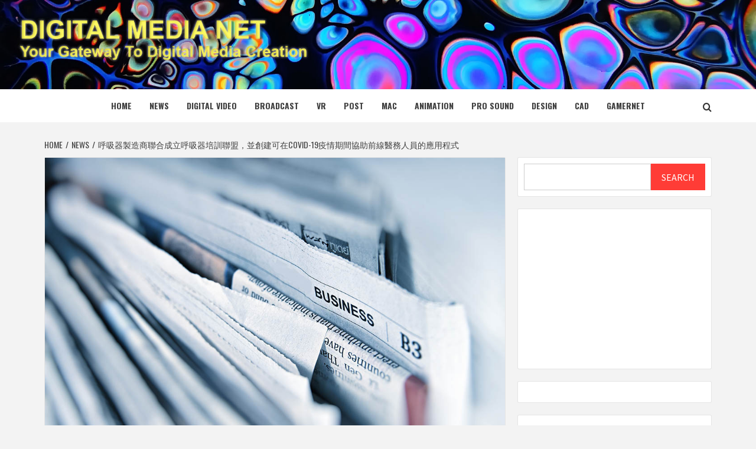

--- FILE ---
content_type: text/html; charset=UTF-8
request_url: https://digitalmedianet.com/%E5%91%BC%E5%90%B8%E5%99%A8%E8%A3%BD%E9%80%A0%E5%95%86%E8%81%AF%E5%90%88%E6%88%90%E7%AB%8B%E5%91%BC%E5%90%B8%E5%99%A8%E5%9F%B9%E8%A8%93%E8%81%AF%E7%9B%9F%EF%BC%8C%E4%B8%A6%E5%89%B5%E5%BB%BA%E5%8F%AF/
body_size: 35731
content:
<!doctype html>
<html lang="en-US">
<head>
    <meta charset="UTF-8">
    <meta name="viewport" content="width=device-width, initial-scale=1">
    <link rel="profile" href="http://gmpg.org/xfn/11">

    <title>呼吸器製造商聯合成立呼吸器培訓聯盟，並創建可在COVID-19疫情期間協助前線醫務人員的應用程式 &#8211; Digital Media Net</title>
<meta name='robots' content='max-image-preview:large' />
<link rel="amphtml" href="https://digitalmedianet.com/%e5%91%bc%e5%90%b8%e5%99%a8%e8%a3%bd%e9%80%a0%e5%95%86%e8%81%af%e5%90%88%e6%88%90%e7%ab%8b%e5%91%bc%e5%90%b8%e5%99%a8%e5%9f%b9%e8%a8%93%e8%81%af%e7%9b%9f%ef%bc%8c%e4%b8%a6%e5%89%b5%e5%bb%ba%e5%8f%af/amp/" /><meta name="generator" content="AMP for WP 1.1.11"/><link rel='dns-prefetch' href='//static.addtoany.com' />
<link rel='dns-prefetch' href='//www.googletagmanager.com' />
<link rel='dns-prefetch' href='//fonts.googleapis.com' />
<link rel='dns-prefetch' href='//pagead2.googlesyndication.com' />
<link rel='dns-prefetch' href='//fundingchoicesmessages.google.com' />
<link rel="alternate" type="application/rss+xml" title="Digital Media Net &raquo; Feed" href="https://digitalmedianet.com/feed/" />
<link rel="alternate" type="application/rss+xml" title="Digital Media Net &raquo; Comments Feed" href="https://digitalmedianet.com/comments/feed/" />
<link rel="alternate" type="application/rss+xml" title="Digital Media Net &raquo; 呼吸器製造商聯合成立呼吸器培訓聯盟，並創建可在COVID-19疫情期間協助前線醫務人員的應用程式 Comments Feed" href="https://digitalmedianet.com/%e5%91%bc%e5%90%b8%e5%99%a8%e8%a3%bd%e9%80%a0%e5%95%86%e8%81%af%e5%90%88%e6%88%90%e7%ab%8b%e5%91%bc%e5%90%b8%e5%99%a8%e5%9f%b9%e8%a8%93%e8%81%af%e7%9b%9f%ef%bc%8c%e4%b8%a6%e5%89%b5%e5%bb%ba%e5%8f%af/feed/" />
<link rel="alternate" title="oEmbed (JSON)" type="application/json+oembed" href="https://digitalmedianet.com/wp-json/oembed/1.0/embed?url=https%3A%2F%2Fdigitalmedianet.com%2F%25e5%2591%25bc%25e5%2590%25b8%25e5%2599%25a8%25e8%25a3%25bd%25e9%2580%25a0%25e5%2595%2586%25e8%2581%25af%25e5%2590%2588%25e6%2588%2590%25e7%25ab%258b%25e5%2591%25bc%25e5%2590%25b8%25e5%2599%25a8%25e5%259f%25b9%25e8%25a8%2593%25e8%2581%25af%25e7%259b%259f%25ef%25bc%258c%25e4%25b8%25a6%25e5%2589%25b5%25e5%25bb%25ba%25e5%258f%25af%2F" />
<link rel="alternate" title="oEmbed (XML)" type="text/xml+oembed" href="https://digitalmedianet.com/wp-json/oembed/1.0/embed?url=https%3A%2F%2Fdigitalmedianet.com%2F%25e5%2591%25bc%25e5%2590%25b8%25e5%2599%25a8%25e8%25a3%25bd%25e9%2580%25a0%25e5%2595%2586%25e8%2581%25af%25e5%2590%2588%25e6%2588%2590%25e7%25ab%258b%25e5%2591%25bc%25e5%2590%25b8%25e5%2599%25a8%25e5%259f%25b9%25e8%25a8%2593%25e8%2581%25af%25e7%259b%259f%25ef%25bc%258c%25e4%25b8%25a6%25e5%2589%25b5%25e5%25bb%25ba%25e5%258f%25af%2F&#038;format=xml" />
<!-- digitalmedianet.com is managing ads with Advanced Ads 2.0.16 – https://wpadvancedads.com/ --><script id="digit-ready">
			window.advanced_ads_ready=function(e,a){a=a||"complete";var d=function(e){return"interactive"===a?"loading"!==e:"complete"===e};d(document.readyState)?e():document.addEventListener("readystatechange",(function(a){d(a.target.readyState)&&e()}),{once:"interactive"===a})},window.advanced_ads_ready_queue=window.advanced_ads_ready_queue||[];		</script>
		<style id='wp-img-auto-sizes-contain-inline-css' type='text/css'>
img:is([sizes=auto i],[sizes^="auto," i]){contain-intrinsic-size:3000px 1500px}
/*# sourceURL=wp-img-auto-sizes-contain-inline-css */
</style>
<style id='wp-emoji-styles-inline-css' type='text/css'>

	img.wp-smiley, img.emoji {
		display: inline !important;
		border: none !important;
		box-shadow: none !important;
		height: 1em !important;
		width: 1em !important;
		margin: 0 0.07em !important;
		vertical-align: -0.1em !important;
		background: none !important;
		padding: 0 !important;
	}
/*# sourceURL=wp-emoji-styles-inline-css */
</style>
<style id='wp-block-library-inline-css' type='text/css'>
:root{--wp-block-synced-color:#7a00df;--wp-block-synced-color--rgb:122,0,223;--wp-bound-block-color:var(--wp-block-synced-color);--wp-editor-canvas-background:#ddd;--wp-admin-theme-color:#007cba;--wp-admin-theme-color--rgb:0,124,186;--wp-admin-theme-color-darker-10:#006ba1;--wp-admin-theme-color-darker-10--rgb:0,107,160.5;--wp-admin-theme-color-darker-20:#005a87;--wp-admin-theme-color-darker-20--rgb:0,90,135;--wp-admin-border-width-focus:2px}@media (min-resolution:192dpi){:root{--wp-admin-border-width-focus:1.5px}}.wp-element-button{cursor:pointer}:root .has-very-light-gray-background-color{background-color:#eee}:root .has-very-dark-gray-background-color{background-color:#313131}:root .has-very-light-gray-color{color:#eee}:root .has-very-dark-gray-color{color:#313131}:root .has-vivid-green-cyan-to-vivid-cyan-blue-gradient-background{background:linear-gradient(135deg,#00d084,#0693e3)}:root .has-purple-crush-gradient-background{background:linear-gradient(135deg,#34e2e4,#4721fb 50%,#ab1dfe)}:root .has-hazy-dawn-gradient-background{background:linear-gradient(135deg,#faaca8,#dad0ec)}:root .has-subdued-olive-gradient-background{background:linear-gradient(135deg,#fafae1,#67a671)}:root .has-atomic-cream-gradient-background{background:linear-gradient(135deg,#fdd79a,#004a59)}:root .has-nightshade-gradient-background{background:linear-gradient(135deg,#330968,#31cdcf)}:root .has-midnight-gradient-background{background:linear-gradient(135deg,#020381,#2874fc)}:root{--wp--preset--font-size--normal:16px;--wp--preset--font-size--huge:42px}.has-regular-font-size{font-size:1em}.has-larger-font-size{font-size:2.625em}.has-normal-font-size{font-size:var(--wp--preset--font-size--normal)}.has-huge-font-size{font-size:var(--wp--preset--font-size--huge)}.has-text-align-center{text-align:center}.has-text-align-left{text-align:left}.has-text-align-right{text-align:right}.has-fit-text{white-space:nowrap!important}#end-resizable-editor-section{display:none}.aligncenter{clear:both}.items-justified-left{justify-content:flex-start}.items-justified-center{justify-content:center}.items-justified-right{justify-content:flex-end}.items-justified-space-between{justify-content:space-between}.screen-reader-text{border:0;clip-path:inset(50%);height:1px;margin:-1px;overflow:hidden;padding:0;position:absolute;width:1px;word-wrap:normal!important}.screen-reader-text:focus{background-color:#ddd;clip-path:none;color:#444;display:block;font-size:1em;height:auto;left:5px;line-height:normal;padding:15px 23px 14px;text-decoration:none;top:5px;width:auto;z-index:100000}html :where(.has-border-color){border-style:solid}html :where([style*=border-top-color]){border-top-style:solid}html :where([style*=border-right-color]){border-right-style:solid}html :where([style*=border-bottom-color]){border-bottom-style:solid}html :where([style*=border-left-color]){border-left-style:solid}html :where([style*=border-width]){border-style:solid}html :where([style*=border-top-width]){border-top-style:solid}html :where([style*=border-right-width]){border-right-style:solid}html :where([style*=border-bottom-width]){border-bottom-style:solid}html :where([style*=border-left-width]){border-left-style:solid}html :where(img[class*=wp-image-]){height:auto;max-width:100%}:where(figure){margin:0 0 1em}html :where(.is-position-sticky){--wp-admin--admin-bar--position-offset:var(--wp-admin--admin-bar--height,0px)}@media screen and (max-width:600px){html :where(.is-position-sticky){--wp-admin--admin-bar--position-offset:0px}}

/*# sourceURL=wp-block-library-inline-css */
</style><style id='wp-block-image-inline-css' type='text/css'>
.wp-block-image>a,.wp-block-image>figure>a{display:inline-block}.wp-block-image img{box-sizing:border-box;height:auto;max-width:100%;vertical-align:bottom}@media not (prefers-reduced-motion){.wp-block-image img.hide{visibility:hidden}.wp-block-image img.show{animation:show-content-image .4s}}.wp-block-image[style*=border-radius] img,.wp-block-image[style*=border-radius]>a{border-radius:inherit}.wp-block-image.has-custom-border img{box-sizing:border-box}.wp-block-image.aligncenter{text-align:center}.wp-block-image.alignfull>a,.wp-block-image.alignwide>a{width:100%}.wp-block-image.alignfull img,.wp-block-image.alignwide img{height:auto;width:100%}.wp-block-image .aligncenter,.wp-block-image .alignleft,.wp-block-image .alignright,.wp-block-image.aligncenter,.wp-block-image.alignleft,.wp-block-image.alignright{display:table}.wp-block-image .aligncenter>figcaption,.wp-block-image .alignleft>figcaption,.wp-block-image .alignright>figcaption,.wp-block-image.aligncenter>figcaption,.wp-block-image.alignleft>figcaption,.wp-block-image.alignright>figcaption{caption-side:bottom;display:table-caption}.wp-block-image .alignleft{float:left;margin:.5em 1em .5em 0}.wp-block-image .alignright{float:right;margin:.5em 0 .5em 1em}.wp-block-image .aligncenter{margin-left:auto;margin-right:auto}.wp-block-image :where(figcaption){margin-bottom:1em;margin-top:.5em}.wp-block-image.is-style-circle-mask img{border-radius:9999px}@supports ((-webkit-mask-image:none) or (mask-image:none)) or (-webkit-mask-image:none){.wp-block-image.is-style-circle-mask img{border-radius:0;-webkit-mask-image:url('data:image/svg+xml;utf8,<svg viewBox="0 0 100 100" xmlns="http://www.w3.org/2000/svg"><circle cx="50" cy="50" r="50"/></svg>');mask-image:url('data:image/svg+xml;utf8,<svg viewBox="0 0 100 100" xmlns="http://www.w3.org/2000/svg"><circle cx="50" cy="50" r="50"/></svg>');mask-mode:alpha;-webkit-mask-position:center;mask-position:center;-webkit-mask-repeat:no-repeat;mask-repeat:no-repeat;-webkit-mask-size:contain;mask-size:contain}}:root :where(.wp-block-image.is-style-rounded img,.wp-block-image .is-style-rounded img){border-radius:9999px}.wp-block-image figure{margin:0}.wp-lightbox-container{display:flex;flex-direction:column;position:relative}.wp-lightbox-container img{cursor:zoom-in}.wp-lightbox-container img:hover+button{opacity:1}.wp-lightbox-container button{align-items:center;backdrop-filter:blur(16px) saturate(180%);background-color:#5a5a5a40;border:none;border-radius:4px;cursor:zoom-in;display:flex;height:20px;justify-content:center;opacity:0;padding:0;position:absolute;right:16px;text-align:center;top:16px;width:20px;z-index:100}@media not (prefers-reduced-motion){.wp-lightbox-container button{transition:opacity .2s ease}}.wp-lightbox-container button:focus-visible{outline:3px auto #5a5a5a40;outline:3px auto -webkit-focus-ring-color;outline-offset:3px}.wp-lightbox-container button:hover{cursor:pointer;opacity:1}.wp-lightbox-container button:focus{opacity:1}.wp-lightbox-container button:focus,.wp-lightbox-container button:hover,.wp-lightbox-container button:not(:hover):not(:active):not(.has-background){background-color:#5a5a5a40;border:none}.wp-lightbox-overlay{box-sizing:border-box;cursor:zoom-out;height:100vh;left:0;overflow:hidden;position:fixed;top:0;visibility:hidden;width:100%;z-index:100000}.wp-lightbox-overlay .close-button{align-items:center;cursor:pointer;display:flex;justify-content:center;min-height:40px;min-width:40px;padding:0;position:absolute;right:calc(env(safe-area-inset-right) + 16px);top:calc(env(safe-area-inset-top) + 16px);z-index:5000000}.wp-lightbox-overlay .close-button:focus,.wp-lightbox-overlay .close-button:hover,.wp-lightbox-overlay .close-button:not(:hover):not(:active):not(.has-background){background:none;border:none}.wp-lightbox-overlay .lightbox-image-container{height:var(--wp--lightbox-container-height);left:50%;overflow:hidden;position:absolute;top:50%;transform:translate(-50%,-50%);transform-origin:top left;width:var(--wp--lightbox-container-width);z-index:9999999999}.wp-lightbox-overlay .wp-block-image{align-items:center;box-sizing:border-box;display:flex;height:100%;justify-content:center;margin:0;position:relative;transform-origin:0 0;width:100%;z-index:3000000}.wp-lightbox-overlay .wp-block-image img{height:var(--wp--lightbox-image-height);min-height:var(--wp--lightbox-image-height);min-width:var(--wp--lightbox-image-width);width:var(--wp--lightbox-image-width)}.wp-lightbox-overlay .wp-block-image figcaption{display:none}.wp-lightbox-overlay button{background:none;border:none}.wp-lightbox-overlay .scrim{background-color:#fff;height:100%;opacity:.9;position:absolute;width:100%;z-index:2000000}.wp-lightbox-overlay.active{visibility:visible}@media not (prefers-reduced-motion){.wp-lightbox-overlay.active{animation:turn-on-visibility .25s both}.wp-lightbox-overlay.active img{animation:turn-on-visibility .35s both}.wp-lightbox-overlay.show-closing-animation:not(.active){animation:turn-off-visibility .35s both}.wp-lightbox-overlay.show-closing-animation:not(.active) img{animation:turn-off-visibility .25s both}.wp-lightbox-overlay.zoom.active{animation:none;opacity:1;visibility:visible}.wp-lightbox-overlay.zoom.active .lightbox-image-container{animation:lightbox-zoom-in .4s}.wp-lightbox-overlay.zoom.active .lightbox-image-container img{animation:none}.wp-lightbox-overlay.zoom.active .scrim{animation:turn-on-visibility .4s forwards}.wp-lightbox-overlay.zoom.show-closing-animation:not(.active){animation:none}.wp-lightbox-overlay.zoom.show-closing-animation:not(.active) .lightbox-image-container{animation:lightbox-zoom-out .4s}.wp-lightbox-overlay.zoom.show-closing-animation:not(.active) .lightbox-image-container img{animation:none}.wp-lightbox-overlay.zoom.show-closing-animation:not(.active) .scrim{animation:turn-off-visibility .4s forwards}}@keyframes show-content-image{0%{visibility:hidden}99%{visibility:hidden}to{visibility:visible}}@keyframes turn-on-visibility{0%{opacity:0}to{opacity:1}}@keyframes turn-off-visibility{0%{opacity:1;visibility:visible}99%{opacity:0;visibility:visible}to{opacity:0;visibility:hidden}}@keyframes lightbox-zoom-in{0%{transform:translate(calc((-100vw + var(--wp--lightbox-scrollbar-width))/2 + var(--wp--lightbox-initial-left-position)),calc(-50vh + var(--wp--lightbox-initial-top-position))) scale(var(--wp--lightbox-scale))}to{transform:translate(-50%,-50%) scale(1)}}@keyframes lightbox-zoom-out{0%{transform:translate(-50%,-50%) scale(1);visibility:visible}99%{visibility:visible}to{transform:translate(calc((-100vw + var(--wp--lightbox-scrollbar-width))/2 + var(--wp--lightbox-initial-left-position)),calc(-50vh + var(--wp--lightbox-initial-top-position))) scale(var(--wp--lightbox-scale));visibility:hidden}}
/*# sourceURL=https://digitalmedianet.com/wp-includes/blocks/image/style.min.css */
</style>
<style id='wp-block-image-theme-inline-css' type='text/css'>
:root :where(.wp-block-image figcaption){color:#555;font-size:13px;text-align:center}.is-dark-theme :root :where(.wp-block-image figcaption){color:#ffffffa6}.wp-block-image{margin:0 0 1em}
/*# sourceURL=https://digitalmedianet.com/wp-includes/blocks/image/theme.min.css */
</style>
<style id='wp-block-search-inline-css' type='text/css'>
.wp-block-search__button{margin-left:10px;word-break:normal}.wp-block-search__button.has-icon{line-height:0}.wp-block-search__button svg{height:1.25em;min-height:24px;min-width:24px;width:1.25em;fill:currentColor;vertical-align:text-bottom}:where(.wp-block-search__button){border:1px solid #ccc;padding:6px 10px}.wp-block-search__inside-wrapper{display:flex;flex:auto;flex-wrap:nowrap;max-width:100%}.wp-block-search__label{width:100%}.wp-block-search.wp-block-search__button-only .wp-block-search__button{box-sizing:border-box;display:flex;flex-shrink:0;justify-content:center;margin-left:0;max-width:100%}.wp-block-search.wp-block-search__button-only .wp-block-search__inside-wrapper{min-width:0!important;transition-property:width}.wp-block-search.wp-block-search__button-only .wp-block-search__input{flex-basis:100%;transition-duration:.3s}.wp-block-search.wp-block-search__button-only.wp-block-search__searchfield-hidden,.wp-block-search.wp-block-search__button-only.wp-block-search__searchfield-hidden .wp-block-search__inside-wrapper{overflow:hidden}.wp-block-search.wp-block-search__button-only.wp-block-search__searchfield-hidden .wp-block-search__input{border-left-width:0!important;border-right-width:0!important;flex-basis:0;flex-grow:0;margin:0;min-width:0!important;padding-left:0!important;padding-right:0!important;width:0!important}:where(.wp-block-search__input){appearance:none;border:1px solid #949494;flex-grow:1;font-family:inherit;font-size:inherit;font-style:inherit;font-weight:inherit;letter-spacing:inherit;line-height:inherit;margin-left:0;margin-right:0;min-width:3rem;padding:8px;text-decoration:unset!important;text-transform:inherit}:where(.wp-block-search__button-inside .wp-block-search__inside-wrapper){background-color:#fff;border:1px solid #949494;box-sizing:border-box;padding:4px}:where(.wp-block-search__button-inside .wp-block-search__inside-wrapper) .wp-block-search__input{border:none;border-radius:0;padding:0 4px}:where(.wp-block-search__button-inside .wp-block-search__inside-wrapper) .wp-block-search__input:focus{outline:none}:where(.wp-block-search__button-inside .wp-block-search__inside-wrapper) :where(.wp-block-search__button){padding:4px 8px}.wp-block-search.aligncenter .wp-block-search__inside-wrapper{margin:auto}.wp-block[data-align=right] .wp-block-search.wp-block-search__button-only .wp-block-search__inside-wrapper{float:right}
/*# sourceURL=https://digitalmedianet.com/wp-includes/blocks/search/style.min.css */
</style>
<style id='wp-block-search-theme-inline-css' type='text/css'>
.wp-block-search .wp-block-search__label{font-weight:700}.wp-block-search__button{border:1px solid #ccc;padding:.375em .625em}
/*# sourceURL=https://digitalmedianet.com/wp-includes/blocks/search/theme.min.css */
</style>
<style id='global-styles-inline-css' type='text/css'>
:root{--wp--preset--aspect-ratio--square: 1;--wp--preset--aspect-ratio--4-3: 4/3;--wp--preset--aspect-ratio--3-4: 3/4;--wp--preset--aspect-ratio--3-2: 3/2;--wp--preset--aspect-ratio--2-3: 2/3;--wp--preset--aspect-ratio--16-9: 16/9;--wp--preset--aspect-ratio--9-16: 9/16;--wp--preset--color--black: #000000;--wp--preset--color--cyan-bluish-gray: #abb8c3;--wp--preset--color--white: #ffffff;--wp--preset--color--pale-pink: #f78da7;--wp--preset--color--vivid-red: #cf2e2e;--wp--preset--color--luminous-vivid-orange: #ff6900;--wp--preset--color--luminous-vivid-amber: #fcb900;--wp--preset--color--light-green-cyan: #7bdcb5;--wp--preset--color--vivid-green-cyan: #00d084;--wp--preset--color--pale-cyan-blue: #8ed1fc;--wp--preset--color--vivid-cyan-blue: #0693e3;--wp--preset--color--vivid-purple: #9b51e0;--wp--preset--gradient--vivid-cyan-blue-to-vivid-purple: linear-gradient(135deg,rgb(6,147,227) 0%,rgb(155,81,224) 100%);--wp--preset--gradient--light-green-cyan-to-vivid-green-cyan: linear-gradient(135deg,rgb(122,220,180) 0%,rgb(0,208,130) 100%);--wp--preset--gradient--luminous-vivid-amber-to-luminous-vivid-orange: linear-gradient(135deg,rgb(252,185,0) 0%,rgb(255,105,0) 100%);--wp--preset--gradient--luminous-vivid-orange-to-vivid-red: linear-gradient(135deg,rgb(255,105,0) 0%,rgb(207,46,46) 100%);--wp--preset--gradient--very-light-gray-to-cyan-bluish-gray: linear-gradient(135deg,rgb(238,238,238) 0%,rgb(169,184,195) 100%);--wp--preset--gradient--cool-to-warm-spectrum: linear-gradient(135deg,rgb(74,234,220) 0%,rgb(151,120,209) 20%,rgb(207,42,186) 40%,rgb(238,44,130) 60%,rgb(251,105,98) 80%,rgb(254,248,76) 100%);--wp--preset--gradient--blush-light-purple: linear-gradient(135deg,rgb(255,206,236) 0%,rgb(152,150,240) 100%);--wp--preset--gradient--blush-bordeaux: linear-gradient(135deg,rgb(254,205,165) 0%,rgb(254,45,45) 50%,rgb(107,0,62) 100%);--wp--preset--gradient--luminous-dusk: linear-gradient(135deg,rgb(255,203,112) 0%,rgb(199,81,192) 50%,rgb(65,88,208) 100%);--wp--preset--gradient--pale-ocean: linear-gradient(135deg,rgb(255,245,203) 0%,rgb(182,227,212) 50%,rgb(51,167,181) 100%);--wp--preset--gradient--electric-grass: linear-gradient(135deg,rgb(202,248,128) 0%,rgb(113,206,126) 100%);--wp--preset--gradient--midnight: linear-gradient(135deg,rgb(2,3,129) 0%,rgb(40,116,252) 100%);--wp--preset--font-size--small: 13px;--wp--preset--font-size--medium: 20px;--wp--preset--font-size--large: 36px;--wp--preset--font-size--x-large: 42px;--wp--preset--spacing--20: 0.44rem;--wp--preset--spacing--30: 0.67rem;--wp--preset--spacing--40: 1rem;--wp--preset--spacing--50: 1.5rem;--wp--preset--spacing--60: 2.25rem;--wp--preset--spacing--70: 3.38rem;--wp--preset--spacing--80: 5.06rem;--wp--preset--shadow--natural: 6px 6px 9px rgba(0, 0, 0, 0.2);--wp--preset--shadow--deep: 12px 12px 50px rgba(0, 0, 0, 0.4);--wp--preset--shadow--sharp: 6px 6px 0px rgba(0, 0, 0, 0.2);--wp--preset--shadow--outlined: 6px 6px 0px -3px rgb(255, 255, 255), 6px 6px rgb(0, 0, 0);--wp--preset--shadow--crisp: 6px 6px 0px rgb(0, 0, 0);}:root { --wp--style--global--content-size: 750px;--wp--style--global--wide-size: 1160px; }:where(body) { margin: 0; }.wp-site-blocks > .alignleft { float: left; margin-right: 2em; }.wp-site-blocks > .alignright { float: right; margin-left: 2em; }.wp-site-blocks > .aligncenter { justify-content: center; margin-left: auto; margin-right: auto; }:where(.wp-site-blocks) > * { margin-block-start: 24px; margin-block-end: 0; }:where(.wp-site-blocks) > :first-child { margin-block-start: 0; }:where(.wp-site-blocks) > :last-child { margin-block-end: 0; }:root { --wp--style--block-gap: 24px; }:root :where(.is-layout-flow) > :first-child{margin-block-start: 0;}:root :where(.is-layout-flow) > :last-child{margin-block-end: 0;}:root :where(.is-layout-flow) > *{margin-block-start: 24px;margin-block-end: 0;}:root :where(.is-layout-constrained) > :first-child{margin-block-start: 0;}:root :where(.is-layout-constrained) > :last-child{margin-block-end: 0;}:root :where(.is-layout-constrained) > *{margin-block-start: 24px;margin-block-end: 0;}:root :where(.is-layout-flex){gap: 24px;}:root :where(.is-layout-grid){gap: 24px;}.is-layout-flow > .alignleft{float: left;margin-inline-start: 0;margin-inline-end: 2em;}.is-layout-flow > .alignright{float: right;margin-inline-start: 2em;margin-inline-end: 0;}.is-layout-flow > .aligncenter{margin-left: auto !important;margin-right: auto !important;}.is-layout-constrained > .alignleft{float: left;margin-inline-start: 0;margin-inline-end: 2em;}.is-layout-constrained > .alignright{float: right;margin-inline-start: 2em;margin-inline-end: 0;}.is-layout-constrained > .aligncenter{margin-left: auto !important;margin-right: auto !important;}.is-layout-constrained > :where(:not(.alignleft):not(.alignright):not(.alignfull)){max-width: var(--wp--style--global--content-size);margin-left: auto !important;margin-right: auto !important;}.is-layout-constrained > .alignwide{max-width: var(--wp--style--global--wide-size);}body .is-layout-flex{display: flex;}.is-layout-flex{flex-wrap: wrap;align-items: center;}.is-layout-flex > :is(*, div){margin: 0;}body .is-layout-grid{display: grid;}.is-layout-grid > :is(*, div){margin: 0;}body{padding-top: 0px;padding-right: 0px;padding-bottom: 0px;padding-left: 0px;}a:where(:not(.wp-element-button)){text-decoration: none;}:root :where(.wp-element-button, .wp-block-button__link){background-color: #32373c;border-width: 0;color: #fff;font-family: inherit;font-size: inherit;font-style: inherit;font-weight: inherit;letter-spacing: inherit;line-height: inherit;padding-top: calc(0.667em + 2px);padding-right: calc(1.333em + 2px);padding-bottom: calc(0.667em + 2px);padding-left: calc(1.333em + 2px);text-decoration: none;text-transform: inherit;}.has-black-color{color: var(--wp--preset--color--black) !important;}.has-cyan-bluish-gray-color{color: var(--wp--preset--color--cyan-bluish-gray) !important;}.has-white-color{color: var(--wp--preset--color--white) !important;}.has-pale-pink-color{color: var(--wp--preset--color--pale-pink) !important;}.has-vivid-red-color{color: var(--wp--preset--color--vivid-red) !important;}.has-luminous-vivid-orange-color{color: var(--wp--preset--color--luminous-vivid-orange) !important;}.has-luminous-vivid-amber-color{color: var(--wp--preset--color--luminous-vivid-amber) !important;}.has-light-green-cyan-color{color: var(--wp--preset--color--light-green-cyan) !important;}.has-vivid-green-cyan-color{color: var(--wp--preset--color--vivid-green-cyan) !important;}.has-pale-cyan-blue-color{color: var(--wp--preset--color--pale-cyan-blue) !important;}.has-vivid-cyan-blue-color{color: var(--wp--preset--color--vivid-cyan-blue) !important;}.has-vivid-purple-color{color: var(--wp--preset--color--vivid-purple) !important;}.has-black-background-color{background-color: var(--wp--preset--color--black) !important;}.has-cyan-bluish-gray-background-color{background-color: var(--wp--preset--color--cyan-bluish-gray) !important;}.has-white-background-color{background-color: var(--wp--preset--color--white) !important;}.has-pale-pink-background-color{background-color: var(--wp--preset--color--pale-pink) !important;}.has-vivid-red-background-color{background-color: var(--wp--preset--color--vivid-red) !important;}.has-luminous-vivid-orange-background-color{background-color: var(--wp--preset--color--luminous-vivid-orange) !important;}.has-luminous-vivid-amber-background-color{background-color: var(--wp--preset--color--luminous-vivid-amber) !important;}.has-light-green-cyan-background-color{background-color: var(--wp--preset--color--light-green-cyan) !important;}.has-vivid-green-cyan-background-color{background-color: var(--wp--preset--color--vivid-green-cyan) !important;}.has-pale-cyan-blue-background-color{background-color: var(--wp--preset--color--pale-cyan-blue) !important;}.has-vivid-cyan-blue-background-color{background-color: var(--wp--preset--color--vivid-cyan-blue) !important;}.has-vivid-purple-background-color{background-color: var(--wp--preset--color--vivid-purple) !important;}.has-black-border-color{border-color: var(--wp--preset--color--black) !important;}.has-cyan-bluish-gray-border-color{border-color: var(--wp--preset--color--cyan-bluish-gray) !important;}.has-white-border-color{border-color: var(--wp--preset--color--white) !important;}.has-pale-pink-border-color{border-color: var(--wp--preset--color--pale-pink) !important;}.has-vivid-red-border-color{border-color: var(--wp--preset--color--vivid-red) !important;}.has-luminous-vivid-orange-border-color{border-color: var(--wp--preset--color--luminous-vivid-orange) !important;}.has-luminous-vivid-amber-border-color{border-color: var(--wp--preset--color--luminous-vivid-amber) !important;}.has-light-green-cyan-border-color{border-color: var(--wp--preset--color--light-green-cyan) !important;}.has-vivid-green-cyan-border-color{border-color: var(--wp--preset--color--vivid-green-cyan) !important;}.has-pale-cyan-blue-border-color{border-color: var(--wp--preset--color--pale-cyan-blue) !important;}.has-vivid-cyan-blue-border-color{border-color: var(--wp--preset--color--vivid-cyan-blue) !important;}.has-vivid-purple-border-color{border-color: var(--wp--preset--color--vivid-purple) !important;}.has-vivid-cyan-blue-to-vivid-purple-gradient-background{background: var(--wp--preset--gradient--vivid-cyan-blue-to-vivid-purple) !important;}.has-light-green-cyan-to-vivid-green-cyan-gradient-background{background: var(--wp--preset--gradient--light-green-cyan-to-vivid-green-cyan) !important;}.has-luminous-vivid-amber-to-luminous-vivid-orange-gradient-background{background: var(--wp--preset--gradient--luminous-vivid-amber-to-luminous-vivid-orange) !important;}.has-luminous-vivid-orange-to-vivid-red-gradient-background{background: var(--wp--preset--gradient--luminous-vivid-orange-to-vivid-red) !important;}.has-very-light-gray-to-cyan-bluish-gray-gradient-background{background: var(--wp--preset--gradient--very-light-gray-to-cyan-bluish-gray) !important;}.has-cool-to-warm-spectrum-gradient-background{background: var(--wp--preset--gradient--cool-to-warm-spectrum) !important;}.has-blush-light-purple-gradient-background{background: var(--wp--preset--gradient--blush-light-purple) !important;}.has-blush-bordeaux-gradient-background{background: var(--wp--preset--gradient--blush-bordeaux) !important;}.has-luminous-dusk-gradient-background{background: var(--wp--preset--gradient--luminous-dusk) !important;}.has-pale-ocean-gradient-background{background: var(--wp--preset--gradient--pale-ocean) !important;}.has-electric-grass-gradient-background{background: var(--wp--preset--gradient--electric-grass) !important;}.has-midnight-gradient-background{background: var(--wp--preset--gradient--midnight) !important;}.has-small-font-size{font-size: var(--wp--preset--font-size--small) !important;}.has-medium-font-size{font-size: var(--wp--preset--font-size--medium) !important;}.has-large-font-size{font-size: var(--wp--preset--font-size--large) !important;}.has-x-large-font-size{font-size: var(--wp--preset--font-size--x-large) !important;}
/*# sourceURL=global-styles-inline-css */
</style>

<link rel='stylesheet' id='featured-news-google-fonts-css' href='https://fonts.googleapis.com/css?family=Oswald:300,400,700' type='text/css' media='all' />
<link rel='stylesheet' id='bootstrap-css' href='https://digitalmedianet.com/wp-content/themes/magazine-7/assets/bootstrap/css/bootstrap.min.css?ver=6.9' type='text/css' media='all' />
<link rel='stylesheet' id='magazine-7-style-css' href='https://digitalmedianet.com/wp-content/themes/magazine-7/style.css?ver=6.9' type='text/css' media='all' />
<link rel='stylesheet' id='featured-news-css' href='https://digitalmedianet.com/wp-content/themes/featured-news/style.css?ver=1.0.3' type='text/css' media='all' />
<link rel='stylesheet' id='aft-icons-css' href='https://digitalmedianet.com/wp-content/themes/magazine-7/assets/icons/style.css?ver=6.9' type='text/css' media='all' />
<link rel='stylesheet' id='slick-css' href='https://digitalmedianet.com/wp-content/themes/magazine-7/assets/slick/css/slick.min.css?ver=6.9' type='text/css' media='all' />
<link rel='stylesheet' id='sidr-css' href='https://digitalmedianet.com/wp-content/themes/magazine-7/assets/sidr/css/jquery.sidr.dark.css?ver=6.9' type='text/css' media='all' />
<link rel='stylesheet' id='magnific-popup-css' href='https://digitalmedianet.com/wp-content/themes/magazine-7/assets/magnific-popup/magnific-popup.css?ver=6.9' type='text/css' media='all' />
<link rel='stylesheet' id='magazine-7-google-fonts-css' href='https://fonts.googleapis.com/css?family=Source%20Sans%20Pro:400,400i,700,700i|Montserrat:400,700&#038;subset=latin,latin-ext' type='text/css' media='all' />
<link rel='stylesheet' id='addtoany-css' href='https://digitalmedianet.com/wp-content/plugins/add-to-any/addtoany.min.css?ver=1.16' type='text/css' media='all' />
<script type="text/javascript" id="addtoany-core-js-before">
/* <![CDATA[ */
window.a2a_config=window.a2a_config||{};a2a_config.callbacks=[];a2a_config.overlays=[];a2a_config.templates={};

//# sourceURL=addtoany-core-js-before
/* ]]> */
</script>
<script type="text/javascript" defer src="https://static.addtoany.com/menu/page.js" id="addtoany-core-js"></script>
<script type="text/javascript" src="https://digitalmedianet.com/wp-includes/js/jquery/jquery.min.js?ver=3.7.1" id="jquery-core-js"></script>
<script type="text/javascript" src="https://digitalmedianet.com/wp-includes/js/jquery/jquery-migrate.min.js?ver=3.4.1" id="jquery-migrate-js"></script>
<script type="text/javascript" defer src="https://digitalmedianet.com/wp-content/plugins/add-to-any/addtoany.min.js?ver=1.1" id="addtoany-jquery-js"></script>

<!-- Google tag (gtag.js) snippet added by Site Kit -->
<!-- Google Analytics snippet added by Site Kit -->
<script type="text/javascript" src="https://www.googletagmanager.com/gtag/js?id=GT-WF77LN8G" id="google_gtagjs-js" async></script>
<script type="text/javascript" id="google_gtagjs-js-after">
/* <![CDATA[ */
window.dataLayer = window.dataLayer || [];function gtag(){dataLayer.push(arguments);}
gtag("set","linker",{"domains":["digitalmedianet.com"]});
gtag("js", new Date());
gtag("set", "developer_id.dZTNiMT", true);
gtag("config", "GT-WF77LN8G");
//# sourceURL=google_gtagjs-js-after
/* ]]> */
</script>
<link rel="https://api.w.org/" href="https://digitalmedianet.com/wp-json/" /><link rel="alternate" title="JSON" type="application/json" href="https://digitalmedianet.com/wp-json/wp/v2/posts/19434" /><link rel="EditURI" type="application/rsd+xml" title="RSD" href="https://digitalmedianet.com/xmlrpc.php?rsd" />
<meta name="generator" content="WordPress 6.9" />
<link rel="canonical" href="https://digitalmedianet.com/%e5%91%bc%e5%90%b8%e5%99%a8%e8%a3%bd%e9%80%a0%e5%95%86%e8%81%af%e5%90%88%e6%88%90%e7%ab%8b%e5%91%bc%e5%90%b8%e5%99%a8%e5%9f%b9%e8%a8%93%e8%81%af%e7%9b%9f%ef%bc%8c%e4%b8%a6%e5%89%b5%e5%bb%ba%e5%8f%af/" />
<link rel='shortlink' href='https://digitalmedianet.com/?p=19434' />
<meta name="generator" content="Site Kit by Google 1.171.0" /><script async src="https://pagead2.googlesyndication.com/pagead/js/adsbygoogle.js?client=ca-pub-1494897312370307"
     crossorigin="anonymous"></script>

<script>window.msAdsQueue = window.msAdsQueue || [];</script>
  <script async src="https://adsdk.microsoft.com/pubcenter/sdk.js?siteId=364100&publisherId=253290440" crossorigin="anonymous"></script><script id="wpcp_disable_selection" type="text/javascript">
var image_save_msg='You are not allowed to save images!';
	var no_menu_msg='Context Menu disabled!';
	var smessage = "Content is protected !!";

function disableEnterKey(e)
{
	var elemtype = e.target.tagName;
	
	elemtype = elemtype.toUpperCase();
	
	if (elemtype == "TEXT" || elemtype == "TEXTAREA" || elemtype == "INPUT" || elemtype == "PASSWORD" || elemtype == "SELECT" || elemtype == "OPTION" || elemtype == "EMBED")
	{
		elemtype = 'TEXT';
	}
	
	if (e.ctrlKey){
     var key;
     if(window.event)
          key = window.event.keyCode;     //IE
     else
          key = e.which;     //firefox (97)
    //if (key != 17) alert(key);
     if (elemtype!= 'TEXT' && (key == 97 || key == 65 || key == 67 || key == 99 || key == 88 || key == 120 || key == 26 || key == 85  || key == 86 || key == 83 || key == 43 || key == 73))
     {
		if(wccp_free_iscontenteditable(e)) return true;
		show_wpcp_message('You are not allowed to copy content or view source');
		return false;
     }else
     	return true;
     }
}


/*For contenteditable tags*/
function wccp_free_iscontenteditable(e)
{
	var e = e || window.event; // also there is no e.target property in IE. instead IE uses window.event.srcElement
  	
	var target = e.target || e.srcElement;

	var elemtype = e.target.nodeName;
	
	elemtype = elemtype.toUpperCase();
	
	var iscontenteditable = "false";
		
	if(typeof target.getAttribute!="undefined" ) iscontenteditable = target.getAttribute("contenteditable"); // Return true or false as string
	
	var iscontenteditable2 = false;
	
	if(typeof target.isContentEditable!="undefined" ) iscontenteditable2 = target.isContentEditable; // Return true or false as boolean

	if(target.parentElement.isContentEditable) iscontenteditable2 = true;
	
	if (iscontenteditable == "true" || iscontenteditable2 == true)
	{
		if(typeof target.style!="undefined" ) target.style.cursor = "text";
		
		return true;
	}
}

////////////////////////////////////
function disable_copy(e)
{	
	var e = e || window.event; // also there is no e.target property in IE. instead IE uses window.event.srcElement
	
	var elemtype = e.target.tagName;
	
	elemtype = elemtype.toUpperCase();
	
	if (elemtype == "TEXT" || elemtype == "TEXTAREA" || elemtype == "INPUT" || elemtype == "PASSWORD" || elemtype == "SELECT" || elemtype == "OPTION" || elemtype == "EMBED")
	{
		elemtype = 'TEXT';
	}
	
	if(wccp_free_iscontenteditable(e)) return true;
	
	var isSafari = /Safari/.test(navigator.userAgent) && /Apple Computer/.test(navigator.vendor);
	
	var checker_IMG = '';
	if (elemtype == "IMG" && checker_IMG == 'checked' && e.detail >= 2) {show_wpcp_message(alertMsg_IMG);return false;}
	if (elemtype != "TEXT")
	{
		if (smessage !== "" && e.detail == 2)
			show_wpcp_message(smessage);
		
		if (isSafari)
			return true;
		else
			return false;
	}	
}

//////////////////////////////////////////
function disable_copy_ie()
{
	var e = e || window.event;
	var elemtype = window.event.srcElement.nodeName;
	elemtype = elemtype.toUpperCase();
	if(wccp_free_iscontenteditable(e)) return true;
	if (elemtype == "IMG") {show_wpcp_message(alertMsg_IMG);return false;}
	if (elemtype != "TEXT" && elemtype != "TEXTAREA" && elemtype != "INPUT" && elemtype != "PASSWORD" && elemtype != "SELECT" && elemtype != "OPTION" && elemtype != "EMBED")
	{
		return false;
	}
}	
function reEnable()
{
	return true;
}
document.onkeydown = disableEnterKey;
document.onselectstart = disable_copy_ie;
if(navigator.userAgent.indexOf('MSIE')==-1)
{
	document.onmousedown = disable_copy;
	document.onclick = reEnable;
}
function disableSelection(target)
{
    //For IE This code will work
    if (typeof target.onselectstart!="undefined")
    target.onselectstart = disable_copy_ie;
    
    //For Firefox This code will work
    else if (typeof target.style.MozUserSelect!="undefined")
    {target.style.MozUserSelect="none";}
    
    //All other  (ie: Opera) This code will work
    else
    target.onmousedown=function(){return false}
    target.style.cursor = "default";
}
//Calling the JS function directly just after body load
window.onload = function(){disableSelection(document.body);};

//////////////////special for safari Start////////////////
var onlongtouch;
var timer;
var touchduration = 1000; //length of time we want the user to touch before we do something

var elemtype = "";
function touchstart(e) {
	var e = e || window.event;
  // also there is no e.target property in IE.
  // instead IE uses window.event.srcElement
  	var target = e.target || e.srcElement;
	
	elemtype = window.event.srcElement.nodeName;
	
	elemtype = elemtype.toUpperCase();
	
	if(!wccp_pro_is_passive()) e.preventDefault();
	if (!timer) {
		timer = setTimeout(onlongtouch, touchduration);
	}
}

function touchend() {
    //stops short touches from firing the event
    if (timer) {
        clearTimeout(timer);
        timer = null;
    }
	onlongtouch();
}

onlongtouch = function(e) { //this will clear the current selection if anything selected
	
	if (elemtype != "TEXT" && elemtype != "TEXTAREA" && elemtype != "INPUT" && elemtype != "PASSWORD" && elemtype != "SELECT" && elemtype != "EMBED" && elemtype != "OPTION")	
	{
		if (window.getSelection) {
			if (window.getSelection().empty) {  // Chrome
			window.getSelection().empty();
			} else if (window.getSelection().removeAllRanges) {  // Firefox
			window.getSelection().removeAllRanges();
			}
		} else if (document.selection) {  // IE?
			document.selection.empty();
		}
		return false;
	}
};

document.addEventListener("DOMContentLoaded", function(event) { 
    window.addEventListener("touchstart", touchstart, false);
    window.addEventListener("touchend", touchend, false);
});

function wccp_pro_is_passive() {

  var cold = false,
  hike = function() {};

  try {
	  const object1 = {};
  var aid = Object.defineProperty(object1, 'passive', {
  get() {cold = true}
  });
  window.addEventListener('test', hike, aid);
  window.removeEventListener('test', hike, aid);
  } catch (e) {}

  return cold;
}
/*special for safari End*/
</script>
<script id="wpcp_disable_Right_Click" type="text/javascript">
document.ondragstart = function() { return false;}
	function nocontext(e) {
	   return false;
	}
	document.oncontextmenu = nocontext;
</script>
<meta name="google-adsense-account" content="ca-pub-8062812296869199">
<meta name="google-site-verification" content="VNAuaLMD43RazsNklg79EsCI0MZns2jadX2a7Rdr6C4" />

<script async src="https://pagead2.googlesyndication.com/pagead/js/adsbygoogle.js?client=ca-pub-8062812296869199"
     crossorigin="anonymous"></script>
<!-- Google tag (gtag.js) -->
<script async src="https://www.googletagmanager.com/gtag/js?id=G-7D4H06G5D8"></script>
<script>
  window.dataLayer = window.dataLayer || [];
  function gtag(){dataLayer.push(arguments);}
  gtag('js', new Date());

  gtag('config', 'G-7D4H06G5D8');
</script>
<meta name="google-site-verification" content="BDiiAQafgHhqiZy-0rLztOsHlK7fgm60gfzyaazjpQw" />
<meta name="google-site-verification" content="84IYfV6cR24LAKbylh5k71Toix1SoZhzHei1Pzpkm58" />

<script>window.msAdsQueue = window.msAdsQueue || [];</script>
  <script async src="https://adsdk.microsoft.com/pubcenter/sdk.js?siteId=364100&publisherId=253290440" crossorigin="anonymous"></script>

<!-- Google tag (gtag.js) -->
<script async src="https://www.googletagmanager.com/gtag/js?id=G-TPRSV6JT3Q"></script>
<script>
  window.dataLayer = window.dataLayer || [];
  function gtag(){dataLayer.push(arguments);}
  gtag('js', new Date());

  gtag('config', 'G-TPRSV6JT3Q');
</script>

<script async src="https://pagead2.googlesyndication.com/pagead/js/adsbygoogle.js?client=ca-pub-8062812296869199"
     crossorigin="anonymous"></script>


<link rel="pingback" href="https://digitalmedianet.com/xmlrpc.php">
<!-- Google AdSense meta tags added by Site Kit -->
<meta name="google-adsense-platform-account" content="ca-host-pub-2644536267352236">
<meta name="google-adsense-platform-domain" content="sitekit.withgoogle.com">
<!-- End Google AdSense meta tags added by Site Kit -->
        <style type="text/css">
                        body .masthead-banner.data-bg:after {
                background: rgba(0,0,0,0);
            }
                        .site-title,
            .site-description {
                position: absolute;
                clip: rect(1px, 1px, 1px, 1px);
            }

                        .elementor-template-full-width .elementor-section.elementor-section-full_width > .elementor-container,
            .elementor-template-full-width .elementor-section.elementor-section-boxed > .elementor-container{
                max-width: 1170px;
            }
            @media (min-width: 1600px){
                .elementor-template-full-width .elementor-section.elementor-section-full_width > .elementor-container,
                .elementor-template-full-width .elementor-section.elementor-section-boxed > .elementor-container{
                    max-width: 1570px;
                }
            }

        </style>
        <script>

<!-- Quantcast Choice. Consent Manager Tag v2.0 (for TCF 2.0) -->
<script type="text/javascript" async=true>
(function() {
  var host = 'www.themoneytizer.com';
  var element = document.createElement('script');
  var firstScript = document.getElementsByTagName('script')[0];
  var url = 'https://cmp.quantcast.com'
    .concat('/choice/', '6Fv0cGNfc_bw8', '/', host, '/choice.js');
  var uspTries = 0;
  var uspTriesLimit = 3;
  element.async = true;
  element.type = 'text/javascript';
  element.src = url;

  firstScript.parentNode.insertBefore(element, firstScript);

  function makeStub() {
    var TCF_LOCATOR_NAME = '__tcfapiLocator';
    var queue = [];
    var win = window;
    var cmpFrame;

    function addFrame() {
      var doc = win.document;
      var otherCMP = !!(win.frames[TCF_LOCATOR_NAME]);

      if (!otherCMP) {
        if (doc.body) {
          var iframe = doc.createElement('iframe');

          iframe.style.cssText = 'display:none';
          iframe.name = TCF_LOCATOR_NAME;
          doc.body.appendChild(iframe);
        } else {
          setTimeout(addFrame, 5);
        }
      }
      return !otherCMP;
    }

    function tcfAPIHandler() {
      var gdprApplies;
      var args = arguments;

      if (!args.length) {
        return queue;
      } else if (args[0] === 'setGdprApplies') {
        if (
          args.length > 3 &&
          args[2] === 2 &&
          typeof args[3] === 'boolean'
        ) {
          gdprApplies = args[3];
          if (typeof args[2] === 'function') {
            args[2]('set', true);
          }
        }
      } else if (args[0] === 'ping') {
        var retr = {
          gdprApplies: gdprApplies,
          cmpLoaded: false,
          cmpStatus: 'stub'
        };

        if (typeof args[2] === 'function') {
          args[2](retr);
        }
      } else {
        if(args[0] === 'init' && typeof args[3] === 'object') {
          args[3] = { ...args[3], tag_version: 'V2' };
        }
        queue.push(args);
      }
    }

    function postMessageEventHandler(event) {
      var msgIsString = typeof event.data === 'string';
      var json = {};

      try {
        if (msgIsString) {
          json = JSON.parse(event.data);
        } else {
          json = event.data;
        }
      } catch (ignore) {}

      var payload = json.__tcfapiCall;

      if (payload) {
        window.__tcfapi(
          payload.command,
          payload.version,
          function(retValue, success) {
            var returnMsg = {
              __tcfapiReturn: {
                returnValue: retValue,
                success: success,
                callId: payload.callId
              }
            };
            if (msgIsString) {
              returnMsg = JSON.stringify(returnMsg);
            }
            if (event && event.source && event.source.postMessage) {
              event.source.postMessage(returnMsg, '*');
            }
          },
          payload.parameter
        );
      }
    }

    while (win) {
      try {
        if (win.frames[TCF_LOCATOR_NAME]) {
          cmpFrame = win;
          break;
        }
      } catch (ignore) {}

      if (win === window.top) {
        break;
      }
      win = win.parent;
    }
    if (!cmpFrame) {
      addFrame();
      win.__tcfapi = tcfAPIHandler;
      win.addEventListener('message', postMessageEventHandler, false);
    }
  };

  makeStub();

  var uspStubFunction = function() {
    var arg = arguments;
    if (typeof window.__uspapi !== uspStubFunction) {
      setTimeout(function() {
        if (typeof window.__uspapi !== 'undefined') {
          window.__uspapi.apply(window.__uspapi, arg);
        }
      }, 500);
    }
  };

  var checkIfUspIsReady = function() {
    uspTries++;
    if (window.__uspapi === uspStubFunction && uspTries < uspTriesLimit) {
      console.warn('USP is not accessible');
    } else {
      clearInterval(uspInterval);
    }
  };

  if (typeof window.__uspapi === 'undefined') {
    window.__uspapi = uspStubFunction;
    var uspInterval = setInterval(checkIfUspIsReady, 6000);
  }
})();
</script>
<!-- End Quantcast Choice. Consent Manager Tag v2.0 (for TCF 2.0) -->

</script>
<!-- Google AdSense snippet added by Site Kit -->
<script type="text/javascript" async="async" src="https://pagead2.googlesyndication.com/pagead/js/adsbygoogle.js?client=ca-pub-8062812296869199&amp;host=ca-host-pub-2644536267352236" crossorigin="anonymous"></script>

<!-- End Google AdSense snippet added by Site Kit -->

<!-- Google AdSense Ad Blocking Recovery snippet added by Site Kit -->
<script async src="https://fundingchoicesmessages.google.com/i/pub-8062812296869199?ers=1"></script><script>(function() {function signalGooglefcPresent() {if (!window.frames['googlefcPresent']) {if (document.body) {const iframe = document.createElement('iframe'); iframe.style = 'width: 0; height: 0; border: none; z-index: -1000; left: -1000px; top: -1000px;'; iframe.style.display = 'none'; iframe.name = 'googlefcPresent'; document.body.appendChild(iframe);} else {setTimeout(signalGooglefcPresent, 0);}}}signalGooglefcPresent();})();</script>
<!-- End Google AdSense Ad Blocking Recovery snippet added by Site Kit -->

<!-- Google AdSense Ad Blocking Recovery Error Protection snippet added by Site Kit -->
<script>(function(){'use strict';function aa(a){var b=0;return function(){return b<a.length?{done:!1,value:a[b++]}:{done:!0}}}var ba=typeof Object.defineProperties=="function"?Object.defineProperty:function(a,b,c){if(a==Array.prototype||a==Object.prototype)return a;a[b]=c.value;return a};
function ca(a){a=["object"==typeof globalThis&&globalThis,a,"object"==typeof window&&window,"object"==typeof self&&self,"object"==typeof global&&global];for(var b=0;b<a.length;++b){var c=a[b];if(c&&c.Math==Math)return c}throw Error("Cannot find global object");}var da=ca(this);function l(a,b){if(b)a:{var c=da;a=a.split(".");for(var d=0;d<a.length-1;d++){var e=a[d];if(!(e in c))break a;c=c[e]}a=a[a.length-1];d=c[a];b=b(d);b!=d&&b!=null&&ba(c,a,{configurable:!0,writable:!0,value:b})}}
function ea(a){return a.raw=a}function n(a){var b=typeof Symbol!="undefined"&&Symbol.iterator&&a[Symbol.iterator];if(b)return b.call(a);if(typeof a.length=="number")return{next:aa(a)};throw Error(String(a)+" is not an iterable or ArrayLike");}function fa(a){for(var b,c=[];!(b=a.next()).done;)c.push(b.value);return c}var ha=typeof Object.create=="function"?Object.create:function(a){function b(){}b.prototype=a;return new b},p;
if(typeof Object.setPrototypeOf=="function")p=Object.setPrototypeOf;else{var q;a:{var ja={a:!0},ka={};try{ka.__proto__=ja;q=ka.a;break a}catch(a){}q=!1}p=q?function(a,b){a.__proto__=b;if(a.__proto__!==b)throw new TypeError(a+" is not extensible");return a}:null}var la=p;
function t(a,b){a.prototype=ha(b.prototype);a.prototype.constructor=a;if(la)la(a,b);else for(var c in b)if(c!="prototype")if(Object.defineProperties){var d=Object.getOwnPropertyDescriptor(b,c);d&&Object.defineProperty(a,c,d)}else a[c]=b[c];a.A=b.prototype}function ma(){for(var a=Number(this),b=[],c=a;c<arguments.length;c++)b[c-a]=arguments[c];return b}l("Object.is",function(a){return a?a:function(b,c){return b===c?b!==0||1/b===1/c:b!==b&&c!==c}});
l("Array.prototype.includes",function(a){return a?a:function(b,c){var d=this;d instanceof String&&(d=String(d));var e=d.length;c=c||0;for(c<0&&(c=Math.max(c+e,0));c<e;c++){var f=d[c];if(f===b||Object.is(f,b))return!0}return!1}});
l("String.prototype.includes",function(a){return a?a:function(b,c){if(this==null)throw new TypeError("The 'this' value for String.prototype.includes must not be null or undefined");if(b instanceof RegExp)throw new TypeError("First argument to String.prototype.includes must not be a regular expression");return this.indexOf(b,c||0)!==-1}});l("Number.MAX_SAFE_INTEGER",function(){return 9007199254740991});
l("Number.isFinite",function(a){return a?a:function(b){return typeof b!=="number"?!1:!isNaN(b)&&b!==Infinity&&b!==-Infinity}});l("Number.isInteger",function(a){return a?a:function(b){return Number.isFinite(b)?b===Math.floor(b):!1}});l("Number.isSafeInteger",function(a){return a?a:function(b){return Number.isInteger(b)&&Math.abs(b)<=Number.MAX_SAFE_INTEGER}});
l("Math.trunc",function(a){return a?a:function(b){b=Number(b);if(isNaN(b)||b===Infinity||b===-Infinity||b===0)return b;var c=Math.floor(Math.abs(b));return b<0?-c:c}});/*

 Copyright The Closure Library Authors.
 SPDX-License-Identifier: Apache-2.0
*/
var u=this||self;function v(a,b){a:{var c=["CLOSURE_FLAGS"];for(var d=u,e=0;e<c.length;e++)if(d=d[c[e]],d==null){c=null;break a}c=d}a=c&&c[a];return a!=null?a:b}function w(a){return a};function na(a){u.setTimeout(function(){throw a;},0)};var oa=v(610401301,!1),pa=v(188588736,!0),qa=v(645172343,v(1,!0));var x,ra=u.navigator;x=ra?ra.userAgentData||null:null;function z(a){return oa?x?x.brands.some(function(b){return(b=b.brand)&&b.indexOf(a)!=-1}):!1:!1}function A(a){var b;a:{if(b=u.navigator)if(b=b.userAgent)break a;b=""}return b.indexOf(a)!=-1};function B(){return oa?!!x&&x.brands.length>0:!1}function C(){return B()?z("Chromium"):(A("Chrome")||A("CriOS"))&&!(B()?0:A("Edge"))||A("Silk")};var sa=B()?!1:A("Trident")||A("MSIE");!A("Android")||C();C();A("Safari")&&(C()||(B()?0:A("Coast"))||(B()?0:A("Opera"))||(B()?0:A("Edge"))||(B()?z("Microsoft Edge"):A("Edg/"))||B()&&z("Opera"));var ta={},D=null;var ua=typeof Uint8Array!=="undefined",va=!sa&&typeof btoa==="function";var wa;function E(){return typeof BigInt==="function"};var F=typeof Symbol==="function"&&typeof Symbol()==="symbol";function xa(a){return typeof Symbol==="function"&&typeof Symbol()==="symbol"?Symbol():a}var G=xa(),ya=xa("2ex");var za=F?function(a,b){a[G]|=b}:function(a,b){a.g!==void 0?a.g|=b:Object.defineProperties(a,{g:{value:b,configurable:!0,writable:!0,enumerable:!1}})},H=F?function(a){return a[G]|0}:function(a){return a.g|0},I=F?function(a){return a[G]}:function(a){return a.g},J=F?function(a,b){a[G]=b}:function(a,b){a.g!==void 0?a.g=b:Object.defineProperties(a,{g:{value:b,configurable:!0,writable:!0,enumerable:!1}})};function Aa(a,b){J(b,(a|0)&-14591)}function Ba(a,b){J(b,(a|34)&-14557)};var K={},Ca={};function Da(a){return!(!a||typeof a!=="object"||a.g!==Ca)}function Ea(a){return a!==null&&typeof a==="object"&&!Array.isArray(a)&&a.constructor===Object}function L(a,b,c){if(!Array.isArray(a)||a.length)return!1;var d=H(a);if(d&1)return!0;if(!(b&&(Array.isArray(b)?b.includes(c):b.has(c))))return!1;J(a,d|1);return!0};var M=0,N=0;function Fa(a){var b=a>>>0;M=b;N=(a-b)/4294967296>>>0}function Ga(a){if(a<0){Fa(-a);var b=n(Ha(M,N));a=b.next().value;b=b.next().value;M=a>>>0;N=b>>>0}else Fa(a)}function Ia(a,b){b>>>=0;a>>>=0;if(b<=2097151)var c=""+(4294967296*b+a);else E()?c=""+(BigInt(b)<<BigInt(32)|BigInt(a)):(c=(a>>>24|b<<8)&16777215,b=b>>16&65535,a=(a&16777215)+c*6777216+b*6710656,c+=b*8147497,b*=2,a>=1E7&&(c+=a/1E7>>>0,a%=1E7),c>=1E7&&(b+=c/1E7>>>0,c%=1E7),c=b+Ja(c)+Ja(a));return c}
function Ja(a){a=String(a);return"0000000".slice(a.length)+a}function Ha(a,b){b=~b;a?a=~a+1:b+=1;return[a,b]};var Ka=/^-?([1-9][0-9]*|0)(\.[0-9]+)?$/;var O;function La(a,b){O=b;a=new a(b);O=void 0;return a}
function P(a,b,c){a==null&&(a=O);O=void 0;if(a==null){var d=96;c?(a=[c],d|=512):a=[];b&&(d=d&-16760833|(b&1023)<<14)}else{if(!Array.isArray(a))throw Error("narr");d=H(a);if(d&2048)throw Error("farr");if(d&64)return a;d|=64;if(c&&(d|=512,c!==a[0]))throw Error("mid");a:{c=a;var e=c.length;if(e){var f=e-1;if(Ea(c[f])){d|=256;b=f-(+!!(d&512)-1);if(b>=1024)throw Error("pvtlmt");d=d&-16760833|(b&1023)<<14;break a}}if(b){b=Math.max(b,e-(+!!(d&512)-1));if(b>1024)throw Error("spvt");d=d&-16760833|(b&1023)<<
14}}}J(a,d);return a};function Ma(a){switch(typeof a){case "number":return isFinite(a)?a:String(a);case "boolean":return a?1:0;case "object":if(a)if(Array.isArray(a)){if(L(a,void 0,0))return}else if(ua&&a!=null&&a instanceof Uint8Array){if(va){for(var b="",c=0,d=a.length-10240;c<d;)b+=String.fromCharCode.apply(null,a.subarray(c,c+=10240));b+=String.fromCharCode.apply(null,c?a.subarray(c):a);a=btoa(b)}else{b===void 0&&(b=0);if(!D){D={};c="ABCDEFGHIJKLMNOPQRSTUVWXYZabcdefghijklmnopqrstuvwxyz0123456789".split("");d=["+/=",
"+/","-_=","-_.","-_"];for(var e=0;e<5;e++){var f=c.concat(d[e].split(""));ta[e]=f;for(var g=0;g<f.length;g++){var h=f[g];D[h]===void 0&&(D[h]=g)}}}b=ta[b];c=Array(Math.floor(a.length/3));d=b[64]||"";for(e=f=0;f<a.length-2;f+=3){var k=a[f],m=a[f+1];h=a[f+2];g=b[k>>2];k=b[(k&3)<<4|m>>4];m=b[(m&15)<<2|h>>6];h=b[h&63];c[e++]=g+k+m+h}g=0;h=d;switch(a.length-f){case 2:g=a[f+1],h=b[(g&15)<<2]||d;case 1:a=a[f],c[e]=b[a>>2]+b[(a&3)<<4|g>>4]+h+d}a=c.join("")}return a}}return a};function Na(a,b,c){a=Array.prototype.slice.call(a);var d=a.length,e=b&256?a[d-1]:void 0;d+=e?-1:0;for(b=b&512?1:0;b<d;b++)a[b]=c(a[b]);if(e){b=a[b]={};for(var f in e)Object.prototype.hasOwnProperty.call(e,f)&&(b[f]=c(e[f]))}return a}function Oa(a,b,c,d,e){if(a!=null){if(Array.isArray(a))a=L(a,void 0,0)?void 0:e&&H(a)&2?a:Pa(a,b,c,d!==void 0,e);else if(Ea(a)){var f={},g;for(g in a)Object.prototype.hasOwnProperty.call(a,g)&&(f[g]=Oa(a[g],b,c,d,e));a=f}else a=b(a,d);return a}}
function Pa(a,b,c,d,e){var f=d||c?H(a):0;d=d?!!(f&32):void 0;a=Array.prototype.slice.call(a);for(var g=0;g<a.length;g++)a[g]=Oa(a[g],b,c,d,e);c&&c(f,a);return a}function Qa(a){return a.s===K?a.toJSON():Ma(a)};function Ra(a,b,c){c=c===void 0?Ba:c;if(a!=null){if(ua&&a instanceof Uint8Array)return b?a:new Uint8Array(a);if(Array.isArray(a)){var d=H(a);if(d&2)return a;b&&(b=d===0||!!(d&32)&&!(d&64||!(d&16)));return b?(J(a,(d|34)&-12293),a):Pa(a,Ra,d&4?Ba:c,!0,!0)}a.s===K&&(c=a.h,d=I(c),a=d&2?a:La(a.constructor,Sa(c,d,!0)));return a}}function Sa(a,b,c){var d=c||b&2?Ba:Aa,e=!!(b&32);a=Na(a,b,function(f){return Ra(f,e,d)});za(a,32|(c?2:0));return a};function Ta(a,b){a=a.h;return Ua(a,I(a),b)}function Va(a,b,c,d){b=d+(+!!(b&512)-1);if(!(b<0||b>=a.length||b>=c))return a[b]}
function Ua(a,b,c,d){if(c===-1)return null;var e=b>>14&1023||536870912;if(c>=e){if(b&256)return a[a.length-1][c]}else{var f=a.length;if(d&&b&256&&(d=a[f-1][c],d!=null)){if(Va(a,b,e,c)&&ya!=null){var g;a=(g=wa)!=null?g:wa={};g=a[ya]||0;g>=4||(a[ya]=g+1,g=Error(),g.__closure__error__context__984382||(g.__closure__error__context__984382={}),g.__closure__error__context__984382.severity="incident",na(g))}return d}return Va(a,b,e,c)}}
function Wa(a,b,c,d,e){var f=b>>14&1023||536870912;if(c>=f||e&&!qa){var g=b;if(b&256)e=a[a.length-1];else{if(d==null)return;e=a[f+(+!!(b&512)-1)]={};g|=256}e[c]=d;c<f&&(a[c+(+!!(b&512)-1)]=void 0);g!==b&&J(a,g)}else a[c+(+!!(b&512)-1)]=d,b&256&&(a=a[a.length-1],c in a&&delete a[c])}
function Xa(a,b){var c=Ya;var d=d===void 0?!1:d;var e=a.h;var f=I(e),g=Ua(e,f,b,d);if(g!=null&&typeof g==="object"&&g.s===K)c=g;else if(Array.isArray(g)){var h=H(g),k=h;k===0&&(k|=f&32);k|=f&2;k!==h&&J(g,k);c=new c(g)}else c=void 0;c!==g&&c!=null&&Wa(e,f,b,c,d);e=c;if(e==null)return e;a=a.h;f=I(a);f&2||(g=e,c=g.h,h=I(c),g=h&2?La(g.constructor,Sa(c,h,!1)):g,g!==e&&(e=g,Wa(a,f,b,e,d)));return e}function Za(a,b){a=Ta(a,b);return a==null||typeof a==="string"?a:void 0}
function $a(a,b){var c=c===void 0?0:c;a=Ta(a,b);if(a!=null)if(b=typeof a,b==="number"?Number.isFinite(a):b!=="string"?0:Ka.test(a))if(typeof a==="number"){if(a=Math.trunc(a),!Number.isSafeInteger(a)){Ga(a);b=M;var d=N;if(a=d&2147483648)b=~b+1>>>0,d=~d>>>0,b==0&&(d=d+1>>>0);b=d*4294967296+(b>>>0);a=a?-b:b}}else if(b=Math.trunc(Number(a)),Number.isSafeInteger(b))a=String(b);else{if(b=a.indexOf("."),b!==-1&&(a=a.substring(0,b)),!(a[0]==="-"?a.length<20||a.length===20&&Number(a.substring(0,7))>-922337:
a.length<19||a.length===19&&Number(a.substring(0,6))<922337)){if(a.length<16)Ga(Number(a));else if(E())a=BigInt(a),M=Number(a&BigInt(4294967295))>>>0,N=Number(a>>BigInt(32)&BigInt(4294967295));else{b=+(a[0]==="-");N=M=0;d=a.length;for(var e=b,f=(d-b)%6+b;f<=d;e=f,f+=6)e=Number(a.slice(e,f)),N*=1E6,M=M*1E6+e,M>=4294967296&&(N+=Math.trunc(M/4294967296),N>>>=0,M>>>=0);b&&(b=n(Ha(M,N)),a=b.next().value,b=b.next().value,M=a,N=b)}a=M;b=N;b&2147483648?E()?a=""+(BigInt(b|0)<<BigInt(32)|BigInt(a>>>0)):(b=
n(Ha(a,b)),a=b.next().value,b=b.next().value,a="-"+Ia(a,b)):a=Ia(a,b)}}else a=void 0;return a!=null?a:c}function R(a,b){var c=c===void 0?"":c;a=Za(a,b);return a!=null?a:c};var S;function T(a,b,c){this.h=P(a,b,c)}T.prototype.toJSON=function(){return ab(this)};T.prototype.s=K;T.prototype.toString=function(){try{return S=!0,ab(this).toString()}finally{S=!1}};
function ab(a){var b=S?a.h:Pa(a.h,Qa,void 0,void 0,!1);var c=!S;var d=pa?void 0:a.constructor.v;var e=I(c?a.h:b);if(a=b.length){var f=b[a-1],g=Ea(f);g?a--:f=void 0;e=+!!(e&512)-1;var h=b;if(g){b:{var k=f;var m={};g=!1;if(k)for(var r in k)if(Object.prototype.hasOwnProperty.call(k,r))if(isNaN(+r))m[r]=k[r];else{var y=k[r];Array.isArray(y)&&(L(y,d,+r)||Da(y)&&y.size===0)&&(y=null);y==null&&(g=!0);y!=null&&(m[r]=y)}if(g){for(var Q in m)break b;m=null}else m=k}k=m==null?f!=null:m!==f}for(var ia;a>0;a--){Q=
a-1;r=h[Q];Q-=e;if(!(r==null||L(r,d,Q)||Da(r)&&r.size===0))break;ia=!0}if(h!==b||k||ia){if(!c)h=Array.prototype.slice.call(h,0,a);else if(ia||k||m)h.length=a;m&&h.push(m)}b=h}return b};function bb(a){return function(b){if(b==null||b=="")b=new a;else{b=JSON.parse(b);if(!Array.isArray(b))throw Error("dnarr");za(b,32);b=La(a,b)}return b}};function cb(a){this.h=P(a)}t(cb,T);var db=bb(cb);var U;function V(a){this.g=a}V.prototype.toString=function(){return this.g+""};var eb={};function fb(a){if(U===void 0){var b=null;var c=u.trustedTypes;if(c&&c.createPolicy){try{b=c.createPolicy("goog#html",{createHTML:w,createScript:w,createScriptURL:w})}catch(d){u.console&&u.console.error(d.message)}U=b}else U=b}a=(b=U)?b.createScriptURL(a):a;return new V(a,eb)};/*

 SPDX-License-Identifier: Apache-2.0
*/
function gb(a){var b=ma.apply(1,arguments);if(b.length===0)return fb(a[0]);for(var c=a[0],d=0;d<b.length;d++)c+=encodeURIComponent(b[d])+a[d+1];return fb(c)};function hb(a,b){a.src=b instanceof V&&b.constructor===V?b.g:"type_error:TrustedResourceUrl";var c,d;(c=(b=(d=(c=(a.ownerDocument&&a.ownerDocument.defaultView||window).document).querySelector)==null?void 0:d.call(c,"script[nonce]"))?b.nonce||b.getAttribute("nonce")||"":"")&&a.setAttribute("nonce",c)};function ib(){return Math.floor(Math.random()*2147483648).toString(36)+Math.abs(Math.floor(Math.random()*2147483648)^Date.now()).toString(36)};function jb(a,b){b=String(b);a.contentType==="application/xhtml+xml"&&(b=b.toLowerCase());return a.createElement(b)}function kb(a){this.g=a||u.document||document};function lb(a){a=a===void 0?document:a;return a.createElement("script")};function mb(a,b,c,d,e,f){try{var g=a.g,h=lb(g);h.async=!0;hb(h,b);g.head.appendChild(h);h.addEventListener("load",function(){e();d&&g.head.removeChild(h)});h.addEventListener("error",function(){c>0?mb(a,b,c-1,d,e,f):(d&&g.head.removeChild(h),f())})}catch(k){f()}};var nb=u.atob("aHR0cHM6Ly93d3cuZ3N0YXRpYy5jb20vaW1hZ2VzL2ljb25zL21hdGVyaWFsL3N5c3RlbS8xeC93YXJuaW5nX2FtYmVyXzI0ZHAucG5n"),ob=u.atob("WW91IGFyZSBzZWVpbmcgdGhpcyBtZXNzYWdlIGJlY2F1c2UgYWQgb3Igc2NyaXB0IGJsb2NraW5nIHNvZnR3YXJlIGlzIGludGVyZmVyaW5nIHdpdGggdGhpcyBwYWdlLg=="),pb=u.atob("RGlzYWJsZSBhbnkgYWQgb3Igc2NyaXB0IGJsb2NraW5nIHNvZnR3YXJlLCB0aGVuIHJlbG9hZCB0aGlzIHBhZ2Uu");function qb(a,b,c){this.i=a;this.u=b;this.o=c;this.g=null;this.j=[];this.m=!1;this.l=new kb(this.i)}
function rb(a){if(a.i.body&&!a.m){var b=function(){sb(a);u.setTimeout(function(){tb(a,3)},50)};mb(a.l,a.u,2,!0,function(){u[a.o]||b()},b);a.m=!0}}
function sb(a){for(var b=W(1,5),c=0;c<b;c++){var d=X(a);a.i.body.appendChild(d);a.j.push(d)}b=X(a);b.style.bottom="0";b.style.left="0";b.style.position="fixed";b.style.width=W(100,110).toString()+"%";b.style.zIndex=W(2147483544,2147483644).toString();b.style.backgroundColor=ub(249,259,242,252,219,229);b.style.boxShadow="0 0 12px #888";b.style.color=ub(0,10,0,10,0,10);b.style.display="flex";b.style.justifyContent="center";b.style.fontFamily="Roboto, Arial";c=X(a);c.style.width=W(80,85).toString()+
"%";c.style.maxWidth=W(750,775).toString()+"px";c.style.margin="24px";c.style.display="flex";c.style.alignItems="flex-start";c.style.justifyContent="center";d=jb(a.l.g,"IMG");d.className=ib();d.src=nb;d.alt="Warning icon";d.style.height="24px";d.style.width="24px";d.style.paddingRight="16px";var e=X(a),f=X(a);f.style.fontWeight="bold";f.textContent=ob;var g=X(a);g.textContent=pb;Y(a,e,f);Y(a,e,g);Y(a,c,d);Y(a,c,e);Y(a,b,c);a.g=b;a.i.body.appendChild(a.g);b=W(1,5);for(c=0;c<b;c++)d=X(a),a.i.body.appendChild(d),
a.j.push(d)}function Y(a,b,c){for(var d=W(1,5),e=0;e<d;e++){var f=X(a);b.appendChild(f)}b.appendChild(c);c=W(1,5);for(d=0;d<c;d++)e=X(a),b.appendChild(e)}function W(a,b){return Math.floor(a+Math.random()*(b-a))}function ub(a,b,c,d,e,f){return"rgb("+W(Math.max(a,0),Math.min(b,255)).toString()+","+W(Math.max(c,0),Math.min(d,255)).toString()+","+W(Math.max(e,0),Math.min(f,255)).toString()+")"}function X(a){a=jb(a.l.g,"DIV");a.className=ib();return a}
function tb(a,b){b<=0||a.g!=null&&a.g.offsetHeight!==0&&a.g.offsetWidth!==0||(vb(a),sb(a),u.setTimeout(function(){tb(a,b-1)},50))}function vb(a){for(var b=n(a.j),c=b.next();!c.done;c=b.next())(c=c.value)&&c.parentNode&&c.parentNode.removeChild(c);a.j=[];(b=a.g)&&b.parentNode&&b.parentNode.removeChild(b);a.g=null};function wb(a,b,c,d,e){function f(k){document.body?g(document.body):k>0?u.setTimeout(function(){f(k-1)},e):b()}function g(k){k.appendChild(h);u.setTimeout(function(){h?(h.offsetHeight!==0&&h.offsetWidth!==0?b():a(),h.parentNode&&h.parentNode.removeChild(h)):a()},d)}var h=xb(c);f(3)}function xb(a){var b=document.createElement("div");b.className=a;b.style.width="1px";b.style.height="1px";b.style.position="absolute";b.style.left="-10000px";b.style.top="-10000px";b.style.zIndex="-10000";return b};function Ya(a){this.h=P(a)}t(Ya,T);function yb(a){this.h=P(a)}t(yb,T);var zb=bb(yb);function Ab(a){if(!a)return null;a=Za(a,4);var b;a===null||a===void 0?b=null:b=fb(a);return b};var Bb=ea([""]),Cb=ea([""]);function Db(a,b){this.m=a;this.o=new kb(a.document);this.g=b;this.j=R(this.g,1);this.u=Ab(Xa(this.g,2))||gb(Bb);this.i=!1;b=Ab(Xa(this.g,13))||gb(Cb);this.l=new qb(a.document,b,R(this.g,12))}Db.prototype.start=function(){Eb(this)};
function Eb(a){Fb(a);mb(a.o,a.u,3,!1,function(){a:{var b=a.j;var c=u.btoa(b);if(c=u[c]){try{var d=db(u.atob(c))}catch(e){b=!1;break a}b=b===Za(d,1)}else b=!1}b?Z(a,R(a.g,14)):(Z(a,R(a.g,8)),rb(a.l))},function(){wb(function(){Z(a,R(a.g,7));rb(a.l)},function(){return Z(a,R(a.g,6))},R(a.g,9),$a(a.g,10),$a(a.g,11))})}function Z(a,b){a.i||(a.i=!0,a=new a.m.XMLHttpRequest,a.open("GET",b,!0),a.send())}function Fb(a){var b=u.btoa(a.j);a.m[b]&&Z(a,R(a.g,5))};(function(a,b){u[a]=function(){var c=ma.apply(0,arguments);u[a]=function(){};b.call.apply(b,[null].concat(c instanceof Array?c:fa(n(c))))}})("__h82AlnkH6D91__",function(a){typeof window.atob==="function"&&(new Db(window,zb(window.atob(a)))).start()});}).call(this);

window.__h82AlnkH6D91__("[base64]/[base64]/[base64]/[base64]");</script>
<!-- End Google AdSense Ad Blocking Recovery Error Protection snippet added by Site Kit -->
<script  async src="https://pagead2.googlesyndication.com/pagead/js/adsbygoogle.js?client=ca-pub-8062812296869199" crossorigin="anonymous"></script><link rel="icon" href="https://digitalmedianet.com/wp-content/uploads/2022/02/cropped-dmn-32x32.jpg" sizes="32x32" />
<link rel="icon" href="https://digitalmedianet.com/wp-content/uploads/2022/02/cropped-dmn-192x192.jpg" sizes="192x192" />
<link rel="apple-touch-icon" href="https://digitalmedianet.com/wp-content/uploads/2022/02/cropped-dmn-180x180.jpg" />
<meta name="msapplication-TileImage" content="https://digitalmedianet.com/wp-content/uploads/2022/02/cropped-dmn-270x270.jpg" />
		<style type="text/css" id="wp-custom-css">
			span.item-metadata.posts-author{
	display:none;
}		</style>
		</head>

<body class="wp-singular post-template-default single single-post postid-19434 single-format-standard wp-embed-responsive wp-theme-magazine-7 wp-child-theme-featured-news unselectable align-content-left aa-prefix-digit-">
    

<div id="page" class="site">
    <a class="skip-link screen-reader-text" href="#content">Skip to content</a>

<div class="magazine-7-woocommerce-store-notice">
    </div>
<header id="masthead" class="site-header">
        <div class="masthead-banner data-bg" data-background="https://digitalmedianet.com/wp-content/uploads/2022/03/dmn3.jpg">
        <div class="container">
            <div class="row">
                <div class="col-md-12">
                    <div class="site-branding">
                                                    <p class="site-title font-family-1">
                                <a href="https://digitalmedianet.com/" rel="home">Digital Media Net</a>
                            </p>
                        
                                                    <p class="site-description">Your Gateway To Digital Media Creation</p>
                                            </div>
                </div>
            </div>
        </div>
    </div>
    <nav id="site-navigation" class="main-navigation">
        <div class="container">
            <div class="row">
                <div class="col-md-12">
                    <div class="navigation-container">
                        
                        <span class="toggle-menu" aria-controls="primary-menu" aria-expanded="false">
                                <span class="screen-reader-text">Primary Menu</span>
                                 <i class="ham"></i>
                            </span>

                        <div class="menu main-menu"><ul id="primary-menu" class="menu"><li id="menu-item-30" class="menu-item menu-item-type-custom menu-item-object-custom menu-item-30"><a href="https://www.DigitalMediaNet.com">Home</a></li>
<li id="menu-item-41" class="menu-item menu-item-type-custom menu-item-object-custom menu-item-41"><a href="https://digitalmedianet.com/?cat=18">News</a></li>
<li id="menu-item-31" class="menu-item menu-item-type-custom menu-item-object-custom menu-item-31"><a href="https://digitalmedianet.com/?cat=5">Digital Video</a></li>
<li id="menu-item-20609" class="menu-item menu-item-type-custom menu-item-object-custom menu-item-20609"><a href="https://digitalmedianet.com/?cat=6">Broadcast</a></li>
<li id="menu-item-33" class="menu-item menu-item-type-custom menu-item-object-custom menu-item-33"><a href="https://digitalmedianet.com/?cat=3">VR</a></li>
<li id="menu-item-34" class="menu-item menu-item-type-custom menu-item-object-custom menu-item-34"><a href="https://digitalmedianet.com/?cat=59">Post</a></li>
<li id="menu-item-36" class="menu-item menu-item-type-custom menu-item-object-custom menu-item-36"><a href="https://digitalmedianet.com/?cat=9">Mac</a></li>
<li id="menu-item-35" class="menu-item menu-item-type-custom menu-item-object-custom menu-item-35"><a href="https://digitalmedianet.com/?cat=7">Animation</a></li>
<li id="menu-item-37" class="menu-item menu-item-type-custom menu-item-object-custom menu-item-37"><a href="https://digitalmedianet.com/?cat=10">Pro Sound</a></li>
<li id="menu-item-38" class="menu-item menu-item-type-custom menu-item-object-custom menu-item-38"><a href="https://digitalmedianet.com/?cat=11">Design</a></li>
<li id="menu-item-40" class="menu-item menu-item-type-custom menu-item-object-custom menu-item-40"><a href="https://digitalmedianet.com/?cat=12">CAD</a></li>
<li id="menu-item-13873" class="menu-item menu-item-type-custom menu-item-object-custom menu-item-13873"><a href="https://digitalmedianet.com/?cat=27">GamerNet</a></li>
</ul></div>

                        <div class="cart-search">
                            
                            <a  href="javascript:void(0)" class="af-search-click icon-search">
                                    <i class="fa fa-search"></i>
                            </a>
                        </div>



                    </div>
                </div>
            </div>
        </div>
    </nav>
</header>
<div id="af-search-wrap">
    <div class="af-search-box table-block">
        <div class="table-block-child v-center text-center">
            <form role="search" method="get" class="search-form" action="https://digitalmedianet.com/">
				<label>
					<span class="screen-reader-text">Search for:</span>
					<input type="search" class="search-field" placeholder="Search &hellip;" value="" name="s" />
				</label>
				<input type="submit" class="search-submit" value="Search" />
			</form>        </div>
    </div>
    <div class="af-search-close af-search-click">
        <span></span>
        <span></span>
    </div>
</div>








    <div id="content" class="site-content">


        <div class="em-breadcrumbs font-family-1">
            <div class="container">
                <div class="row">
                    <div class="col-sm-12">
                        <div role="navigation" aria-label="Breadcrumbs" class="breadcrumb-trail breadcrumbs" itemprop="breadcrumb"><ul class="trail-items" itemscope itemtype="http://schema.org/BreadcrumbList"><meta name="numberOfItems" content="3" /><meta name="itemListOrder" content="Ascending" /><li itemprop="itemListElement" itemscope itemtype="http://schema.org/ListItem" class="trail-item trail-begin"><a href="https://digitalmedianet.com/" rel="home" itemprop="item"><span itemprop="name">Home</span></a><meta itemprop="position" content="1" /></li><li itemprop="itemListElement" itemscope itemtype="http://schema.org/ListItem" class="trail-item"><a href="https://digitalmedianet.com/category/news/" itemprop="item"><span itemprop="name">News</span></a><meta itemprop="position" content="2" /></li><li itemprop="itemListElement" itemscope itemtype="http://schema.org/ListItem" class="trail-item trail-end"><a href="https://digitalmedianet.com/呼吸器製造商聯合成立呼吸器培訓聯盟，並創建可/" itemprop="item"><span itemprop="name">呼吸器製造商聯合成立呼吸器培訓聯盟，並創建可在COVID-19疫情期間協助前線醫務人員的應用程式</span></a><meta itemprop="position" content="3" /></li></ul></div>                    </div>
                </div>
            </div>
        </div>


        <div class="container">
        <div class="row">
            <div class="col-sm-12">
                <div id="primary" class="content-area">
                    <main id="main" class="site-main">

                                                    <article id="post-19434" class="post-19434 post type-post status-publish format-standard has-post-thumbnail hentry category-news">
                                <div class="entry-content-wrap">
                                    <header class="entry-header">    
                    <div class="post-thumbnail full-width-image">
                    <img width="1024" height="683" src="https://digitalmedianet.com/wp-content/uploads/2022/02/news1024.jpg" class="attachment-magazine-7-featured size-magazine-7-featured wp-post-image default-featured-img" alt="" decoding="async" srcset="https://digitalmedianet.com/wp-content/uploads/2022/02/news1024.jpg 1024w, https://digitalmedianet.com/wp-content/uploads/2022/02/news1024-300x200.jpg 300w, https://digitalmedianet.com/wp-content/uploads/2022/02/news1024-768x512.jpg 768w, https://digitalmedianet.com/wp-content/uploads/2022/02/news1024-675x450.jpg 675w" sizes="(max-width: 1024px) 100vw, 1024px" />                </div>
            
            <div class="header-details-wrapper">
        <div class="entry-header-details">
                            <div class="figure-categories figure-categories-bg">
                                        <ul class="cat-links"><li class="meta-category">
                             <a class="magazine-7-categories category-color-1" href="https://digitalmedianet.com/category/news/" alt="View all posts in News"> 
                                 News
                             </a>
                        </li></ul>                </div>
                        <h1 class="entry-title">呼吸器製造商聯合成立呼吸器培訓聯盟，並創建可在COVID-19疫情期間協助前線醫務人員的應用程式</h1>            
        <span class="author-links">

        <span class="item-metadata posts-author">
            <span class="">By</span>
                            <a href="https://digitalmedianet.com/author/user/">
                    Staff                </a>
               </span>


            <span class="item-metadata posts-date">
            6 years ago        </span>
        </span>
                                
                    </div>
    </div>
</header><!-- .entry-header -->                                    

    <div class="entry-content">
        <div class="addtoany_share_save_container addtoany_content addtoany_content_top"><div class="a2a_kit a2a_kit_size_32 addtoany_list" data-a2a-url="https://digitalmedianet.com/%e5%91%bc%e5%90%b8%e5%99%a8%e8%a3%bd%e9%80%a0%e5%95%86%e8%81%af%e5%90%88%e6%88%90%e7%ab%8b%e5%91%bc%e5%90%b8%e5%99%a8%e5%9f%b9%e8%a8%93%e8%81%af%e7%9b%9f%ef%bc%8c%e4%b8%a6%e5%89%b5%e5%bb%ba%e5%8f%af/" data-a2a-title="呼吸器製造商聯合成立呼吸器培訓聯盟，並創建可在COVID-19疫情期間協助前線醫務人員的應用程式"><a class="a2a_button_facebook" href="https://www.addtoany.com/add_to/facebook?linkurl=https%3A%2F%2Fdigitalmedianet.com%2F%25e5%2591%25bc%25e5%2590%25b8%25e5%2599%25a8%25e8%25a3%25bd%25e9%2580%25a0%25e5%2595%2586%25e8%2581%25af%25e5%2590%2588%25e6%2588%2590%25e7%25ab%258b%25e5%2591%25bc%25e5%2590%25b8%25e5%2599%25a8%25e5%259f%25b9%25e8%25a8%2593%25e8%2581%25af%25e7%259b%259f%25ef%25bc%258c%25e4%25b8%25a6%25e5%2589%25b5%25e5%25bb%25ba%25e5%258f%25af%2F&amp;linkname=%E5%91%BC%E5%90%B8%E5%99%A8%E8%A3%BD%E9%80%A0%E5%95%86%E8%81%AF%E5%90%88%E6%88%90%E7%AB%8B%E5%91%BC%E5%90%B8%E5%99%A8%E5%9F%B9%E8%A8%93%E8%81%AF%E7%9B%9F%EF%BC%8C%E4%B8%A6%E5%89%B5%E5%BB%BA%E5%8F%AF%E5%9C%A8COVID-19%E7%96%AB%E6%83%85%E6%9C%9F%E9%96%93%E5%8D%94%E5%8A%A9%E5%89%8D%E7%B7%9A%E9%86%AB%E5%8B%99%E4%BA%BA%E5%93%A1%E7%9A%84%E6%87%89%E7%94%A8%E7%A8%8B%E5%BC%8F" title="Facebook" rel="nofollow noopener" target="_blank"></a><a class="a2a_button_twitter" href="https://www.addtoany.com/add_to/twitter?linkurl=https%3A%2F%2Fdigitalmedianet.com%2F%25e5%2591%25bc%25e5%2590%25b8%25e5%2599%25a8%25e8%25a3%25bd%25e9%2580%25a0%25e5%2595%2586%25e8%2581%25af%25e5%2590%2588%25e6%2588%2590%25e7%25ab%258b%25e5%2591%25bc%25e5%2590%25b8%25e5%2599%25a8%25e5%259f%25b9%25e8%25a8%2593%25e8%2581%25af%25e7%259b%259f%25ef%25bc%258c%25e4%25b8%25a6%25e5%2589%25b5%25e5%25bb%25ba%25e5%258f%25af%2F&amp;linkname=%E5%91%BC%E5%90%B8%E5%99%A8%E8%A3%BD%E9%80%A0%E5%95%86%E8%81%AF%E5%90%88%E6%88%90%E7%AB%8B%E5%91%BC%E5%90%B8%E5%99%A8%E5%9F%B9%E8%A8%93%E8%81%AF%E7%9B%9F%EF%BC%8C%E4%B8%A6%E5%89%B5%E5%BB%BA%E5%8F%AF%E5%9C%A8COVID-19%E7%96%AB%E6%83%85%E6%9C%9F%E9%96%93%E5%8D%94%E5%8A%A9%E5%89%8D%E7%B7%9A%E9%86%AB%E5%8B%99%E4%BA%BA%E5%93%A1%E7%9A%84%E6%87%89%E7%94%A8%E7%A8%8B%E5%BC%8F" title="Twitter" rel="nofollow noopener" target="_blank"></a><a class="a2a_button_email" href="https://www.addtoany.com/add_to/email?linkurl=https%3A%2F%2Fdigitalmedianet.com%2F%25e5%2591%25bc%25e5%2590%25b8%25e5%2599%25a8%25e8%25a3%25bd%25e9%2580%25a0%25e5%2595%2586%25e8%2581%25af%25e5%2590%2588%25e6%2588%2590%25e7%25ab%258b%25e5%2591%25bc%25e5%2590%25b8%25e5%2599%25a8%25e5%259f%25b9%25e8%25a8%2593%25e8%2581%25af%25e7%259b%259f%25ef%25bc%258c%25e4%25b8%25a6%25e5%2589%25b5%25e5%25bb%25ba%25e5%258f%25af%2F&amp;linkname=%E5%91%BC%E5%90%B8%E5%99%A8%E8%A3%BD%E9%80%A0%E5%95%86%E8%81%AF%E5%90%88%E6%88%90%E7%AB%8B%E5%91%BC%E5%90%B8%E5%99%A8%E5%9F%B9%E8%A8%93%E8%81%AF%E7%9B%9F%EF%BC%8C%E4%B8%A6%E5%89%B5%E5%BB%BA%E5%8F%AF%E5%9C%A8COVID-19%E7%96%AB%E6%83%85%E6%9C%9F%E9%96%93%E5%8D%94%E5%8A%A9%E5%89%8D%E7%B7%9A%E9%86%AB%E5%8B%99%E4%BA%BA%E5%93%A1%E7%9A%84%E6%87%89%E7%94%A8%E7%A8%8B%E5%BC%8F" title="Email" rel="nofollow noopener" target="_blank"></a><a class="a2a_button_whatsapp" href="https://www.addtoany.com/add_to/whatsapp?linkurl=https%3A%2F%2Fdigitalmedianet.com%2F%25e5%2591%25bc%25e5%2590%25b8%25e5%2599%25a8%25e8%25a3%25bd%25e9%2580%25a0%25e5%2595%2586%25e8%2581%25af%25e5%2590%2588%25e6%2588%2590%25e7%25ab%258b%25e5%2591%25bc%25e5%2590%25b8%25e5%2599%25a8%25e5%259f%25b9%25e8%25a8%2593%25e8%2581%25af%25e7%259b%259f%25ef%25bc%258c%25e4%25b8%25a6%25e5%2589%25b5%25e5%25bb%25ba%25e5%258f%25af%2F&amp;linkname=%E5%91%BC%E5%90%B8%E5%99%A8%E8%A3%BD%E9%80%A0%E5%95%86%E8%81%AF%E5%90%88%E6%88%90%E7%AB%8B%E5%91%BC%E5%90%B8%E5%99%A8%E5%9F%B9%E8%A8%93%E8%81%AF%E7%9B%9F%EF%BC%8C%E4%B8%A6%E5%89%B5%E5%BB%BA%E5%8F%AF%E5%9C%A8COVID-19%E7%96%AB%E6%83%85%E6%9C%9F%E9%96%93%E5%8D%94%E5%8A%A9%E5%89%8D%E7%B7%9A%E9%86%AB%E5%8B%99%E4%BA%BA%E5%93%A1%E7%9A%84%E6%87%89%E7%94%A8%E7%A8%8B%E5%BC%8F" title="WhatsApp" rel="nofollow noopener" target="_blank"></a><a class="a2a_button_flipboard" href="https://www.addtoany.com/add_to/flipboard?linkurl=https%3A%2F%2Fdigitalmedianet.com%2F%25e5%2591%25bc%25e5%2590%25b8%25e5%2599%25a8%25e8%25a3%25bd%25e9%2580%25a0%25e5%2595%2586%25e8%2581%25af%25e5%2590%2588%25e6%2588%2590%25e7%25ab%258b%25e5%2591%25bc%25e5%2590%25b8%25e5%2599%25a8%25e5%259f%25b9%25e8%25a8%2593%25e8%2581%25af%25e7%259b%259f%25ef%25bc%258c%25e4%25b8%25a6%25e5%2589%25b5%25e5%25bb%25ba%25e5%258f%25af%2F&amp;linkname=%E5%91%BC%E5%90%B8%E5%99%A8%E8%A3%BD%E9%80%A0%E5%95%86%E8%81%AF%E5%90%88%E6%88%90%E7%AB%8B%E5%91%BC%E5%90%B8%E5%99%A8%E5%9F%B9%E8%A8%93%E8%81%AF%E7%9B%9F%EF%BC%8C%E4%B8%A6%E5%89%B5%E5%BB%BA%E5%8F%AF%E5%9C%A8COVID-19%E7%96%AB%E6%83%85%E6%9C%9F%E9%96%93%E5%8D%94%E5%8A%A9%E5%89%8D%E7%B7%9A%E9%86%AB%E5%8B%99%E4%BA%BA%E5%93%A1%E7%9A%84%E6%87%89%E7%94%A8%E7%A8%8B%E5%BC%8F" title="Flipboard" rel="nofollow noopener" target="_blank"></a><a class="a2a_button_google_gmail" href="https://www.addtoany.com/add_to/google_gmail?linkurl=https%3A%2F%2Fdigitalmedianet.com%2F%25e5%2591%25bc%25e5%2590%25b8%25e5%2599%25a8%25e8%25a3%25bd%25e9%2580%25a0%25e5%2595%2586%25e8%2581%25af%25e5%2590%2588%25e6%2588%2590%25e7%25ab%258b%25e5%2591%25bc%25e5%2590%25b8%25e5%2599%25a8%25e5%259f%25b9%25e8%25a8%2593%25e8%2581%25af%25e7%259b%259f%25ef%25bc%258c%25e4%25b8%25a6%25e5%2589%25b5%25e5%25bb%25ba%25e5%258f%25af%2F&amp;linkname=%E5%91%BC%E5%90%B8%E5%99%A8%E8%A3%BD%E9%80%A0%E5%95%86%E8%81%AF%E5%90%88%E6%88%90%E7%AB%8B%E5%91%BC%E5%90%B8%E5%99%A8%E5%9F%B9%E8%A8%93%E8%81%AF%E7%9B%9F%EF%BC%8C%E4%B8%A6%E5%89%B5%E5%BB%BA%E5%8F%AF%E5%9C%A8COVID-19%E7%96%AB%E6%83%85%E6%9C%9F%E9%96%93%E5%8D%94%E5%8A%A9%E5%89%8D%E7%B7%9A%E9%86%AB%E5%8B%99%E4%BA%BA%E5%93%A1%E7%9A%84%E6%87%89%E7%94%A8%E7%A8%8B%E5%BC%8F" title="Gmail" rel="nofollow noopener" target="_blank"></a><a class="a2a_button_reddit" href="https://www.addtoany.com/add_to/reddit?linkurl=https%3A%2F%2Fdigitalmedianet.com%2F%25e5%2591%25bc%25e5%2590%25b8%25e5%2599%25a8%25e8%25a3%25bd%25e9%2580%25a0%25e5%2595%2586%25e8%2581%25af%25e5%2590%2588%25e6%2588%2590%25e7%25ab%258b%25e5%2591%25bc%25e5%2590%25b8%25e5%2599%25a8%25e5%259f%25b9%25e8%25a8%2593%25e8%2581%25af%25e7%259b%259f%25ef%25bc%258c%25e4%25b8%25a6%25e5%2589%25b5%25e5%25bb%25ba%25e5%258f%25af%2F&amp;linkname=%E5%91%BC%E5%90%B8%E5%99%A8%E8%A3%BD%E9%80%A0%E5%95%86%E8%81%AF%E5%90%88%E6%88%90%E7%AB%8B%E5%91%BC%E5%90%B8%E5%99%A8%E5%9F%B9%E8%A8%93%E8%81%AF%E7%9B%9F%EF%BC%8C%E4%B8%A6%E5%89%B5%E5%BB%BA%E5%8F%AF%E5%9C%A8COVID-19%E7%96%AB%E6%83%85%E6%9C%9F%E9%96%93%E5%8D%94%E5%8A%A9%E5%89%8D%E7%B7%9A%E9%86%AB%E5%8B%99%E4%BA%BA%E5%93%A1%E7%9A%84%E6%87%89%E7%94%A8%E7%A8%8B%E5%BC%8F" title="Reddit" rel="nofollow noopener" target="_blank"></a><a class="a2a_button_linkedin" href="https://www.addtoany.com/add_to/linkedin?linkurl=https%3A%2F%2Fdigitalmedianet.com%2F%25e5%2591%25bc%25e5%2590%25b8%25e5%2599%25a8%25e8%25a3%25bd%25e9%2580%25a0%25e5%2595%2586%25e8%2581%25af%25e5%2590%2588%25e6%2588%2590%25e7%25ab%258b%25e5%2591%25bc%25e5%2590%25b8%25e5%2599%25a8%25e5%259f%25b9%25e8%25a8%2593%25e8%2581%25af%25e7%259b%259f%25ef%25bc%258c%25e4%25b8%25a6%25e5%2589%25b5%25e5%25bb%25ba%25e5%258f%25af%2F&amp;linkname=%E5%91%BC%E5%90%B8%E5%99%A8%E8%A3%BD%E9%80%A0%E5%95%86%E8%81%AF%E5%90%88%E6%88%90%E7%AB%8B%E5%91%BC%E5%90%B8%E5%99%A8%E5%9F%B9%E8%A8%93%E8%81%AF%E7%9B%9F%EF%BC%8C%E4%B8%A6%E5%89%B5%E5%BB%BA%E5%8F%AF%E5%9C%A8COVID-19%E7%96%AB%E6%83%85%E6%9C%9F%E9%96%93%E5%8D%94%E5%8A%A9%E5%89%8D%E7%B7%9A%E9%86%AB%E5%8B%99%E4%BA%BA%E5%93%A1%E7%9A%84%E6%87%89%E7%94%A8%E7%A8%8B%E5%BC%8F" title="LinkedIn" rel="nofollow noopener" target="_blank"></a><a class="a2a_button_facebook_messenger" href="https://www.addtoany.com/add_to/facebook_messenger?linkurl=https%3A%2F%2Fdigitalmedianet.com%2F%25e5%2591%25bc%25e5%2590%25b8%25e5%2599%25a8%25e8%25a3%25bd%25e9%2580%25a0%25e5%2595%2586%25e8%2581%25af%25e5%2590%2588%25e6%2588%2590%25e7%25ab%258b%25e5%2591%25bc%25e5%2590%25b8%25e5%2599%25a8%25e5%259f%25b9%25e8%25a8%2593%25e8%2581%25af%25e7%259b%259f%25ef%25bc%258c%25e4%25b8%25a6%25e5%2589%25b5%25e5%25bb%25ba%25e5%258f%25af%2F&amp;linkname=%E5%91%BC%E5%90%B8%E5%99%A8%E8%A3%BD%E9%80%A0%E5%95%86%E8%81%AF%E5%90%88%E6%88%90%E7%AB%8B%E5%91%BC%E5%90%B8%E5%99%A8%E5%9F%B9%E8%A8%93%E8%81%AF%E7%9B%9F%EF%BC%8C%E4%B8%A6%E5%89%B5%E5%BB%BA%E5%8F%AF%E5%9C%A8COVID-19%E7%96%AB%E6%83%85%E6%9C%9F%E9%96%93%E5%8D%94%E5%8A%A9%E5%89%8D%E7%B7%9A%E9%86%AB%E5%8B%99%E4%BA%BA%E5%93%A1%E7%9A%84%E6%87%89%E7%94%A8%E7%A8%8B%E5%BC%8F" title="Messenger" rel="nofollow noopener" target="_blank"></a><a class="a2a_dd addtoany_share_save addtoany_share" href="https://www.addtoany.com/share"></a></div></div><div>
<p>&#40635;&#34217;&#35576;&#22622;&#24030;&#23612;&#24503;&#22982;&#8211;(BUSINESS WIRE)&#8211;(&#32654;&#22283;&#21830;&#26989;&#36039;&#35338;)&#8211;&#20840;&#29699;&#25976;&#23478;&#21628;&#21560;&#22120;&#35069;&#36896;&#21830;&#24050;&#25104;&#31435;&#21628;&#21560;&#22120;&#22521;&#35347;&#32879;&#30431;(VTA)&#65292;&#20006;&#33287;Allego&#21512;&#20316;&#21109;&#24314;&#34892;&#21205;&#25033;&#29992;&#31243;&#24335;&#65292;&#20197;&#20379;&#21069;&#32218;&#37291;&#30274;&#26381;&#21209;&#25552;&#20379;&#32773;&#29992;&#26044;&#23384;&#21462;&#21628;&#21560;&#22120;&#22521;&#35347;&#30340;&#38598;&#20013;&#36039;&#26009;&#24235;&#12290;&#24503;&#29246;&#26684;(Dr&auml;ger)&#12289;GE Healthcare&#12289;Getinge&#12289;&#21704;&#26126;&#38931;(Hamilton Medical)&#12289;&#32654;&#25958;&#21147;(Medtronic)&#12289;&#26085;&#26412;&#20809;&#38651;(Nihon Kohden)&#21644;&#39131;&#21033;&#28006;(Philips)&#37117;&#21152;&#20837;&#36889;&#19968;&#20154;&#36947;&#22521;&#35347;&#32879;&#30431;&#12290;&#30001;&#23416;&#32722;&#21644;&#23601;&#32210;&#24179;&#33274;&#25552;&#20379;&#21830;Allego&#25903;&#25588;&#30340;VTA&#25033;&#29992;&#31243;&#24335;&#23559;&#21628;&#21560;&#27835;&#30274;&#24107;&#12289;&#35703;&#22763;&#21644;&#20854;&#20182;&#37291;&#30274;&#23560;&#26989;&#20154;&#21729;&#65292;&#33287;&#32879;&#30431;&#25104;&#21729;&#20844;&#21496;&#30340;&#21628;&#21560;&#22120;&#22521;&#35347;&#36039;&#28304;&#36899;&#32080;&#65292;&#21253;&#25324;&#25351;&#23566;&#24615;&#30340;&#25945;&#23416;&#24433;&#29255;&#12289;&#25163;&#20874;&#12289;&#25925;&#38556;&#25490;&#38500;&#25351;&#21335;&#65292;&#20197;&#21450;&#20854;&#20182;&#37325;&#35201;&#30340;&#21628;&#21560;&#22120;&#25805;&#20316;&#23560;&#26989;&#25216;&#33021;&#65292;&#20197;&#24171;&#21161;&#25033;&#35722;&#20154;&#21729;&#27835;&#30274;&#33287;COVID-19&#30456;&#38364;&#30340;&#21628;&#21560;&#31384;&#36843;&#30149;&#24739;&#12290;
</p>
<p><a href="https://mms.businesswire.com/media/20200416005289/zh-HK/785188/5/Allego_PR_Image.jpg"><img decoding="async" src="https://mms.businesswire.com/media/20200415005375/en/785188/21/Allego_PR_Image.jpg"></a><br /><a href="https://mms.businesswire.com/media/20200416005289/zh-HK/785187/5/Allego.jpg"><img decoding="async" src="https://mms.businesswire.com/media/20200415005375/en/785187/21/Allego.jpg"></a></p>
<p>
VTA&#20027;&#24109;&#21450;&#32654;&#25958;&#21147;&#24494;&#21109;&#22806;&#31185;&#26989;&#21209;&#38598;&#22296;&#21830;&#26989;&#33021;&#21147;&#21103;&#32317;&#35009;Patrick Berges&#34920;&#31034;&#65306;&#12300;&#22312;&#27599;&#19968;&#20998;&#37912;&#37117;&#24456;&#37325;&#35201;&#30340;&#26178;&#21051;&#65292;&#20225;&#26989;&#12289;&#20195;&#29702;&#27231;&#27083;&#21644;&#29986;&#26989;&#21512;&#21147;&#28858;&#21069;&#32218;&#30340;&#37291;&#21209;&#33521;&#38596;&#20497;&#25552;&#20379;&#22686;&#21152;&#20729;&#20540;&#21644;&#28187;&#36629;&#22739;&#21147;&#30340;&#26234;&#24935;&#35299;&#27770;&#26041;&#26696;&#65292;&#20351;&#25105;&#20497;&#21487;&#20197;&#21332;&#21161;&#20811;&#26381;&#36889;&#31278;&#27969;&#34892;&#30149;&#12290;&#22521;&#35347;&#32879;&#30431;&#26159;&#36889;&#31278;&#21512;&#20316;&#31934;&#31070;&#30340;&#26997;&#20339;&#31684;&#20363;&#12290;&#19968;&#31449;&#24335;&#20849;&#20139;&#21508;&#31278;&#21628;&#21560;&#22120;&#35069;&#36896;&#21830;&#30340;&#20839;&#23481;&#33021;&#22816;&#30906;&#20445;&#37291;&#38498;&#24555;&#36895;&#21462;&#24471;&#20182;&#20497;&#21487;&#33021;&#38656;&#35201;&#30340;&#36039;&#35338;&#65292;&#20197;&#21152;&#24555;&#20351;&#29992;&#25937;&#29983;&#21628;&#21560;&#22120;&#30340;&#36895;&#24230;&#12290;&#12301;
</p><div class='code-block code-block-1' style='margin: 8px auto; text-align: center; display: block; clear: both;'>
<!-- BEGIN ADVERTSERVE CODE BLOCK -->
<script type="text/javascript" src="http://ads.digitalmedianet.com/ads/servlet/track?mid=5284&javascript=true"></script>
<!-- END ADVERTSERVE CODE BLOCK -->
<!-- Google tag (gtag.js) -->
<script async src="https://www.googletagmanager.com/gtag/js?id=G-TD9BSN9FZH"></script>
<script>
  window.dataLayer = window.dataLayer || [];
  function gtag(){dataLayer.push(arguments);}
  gtag('js', new Date());

  gtag('config', 'G-TD9BSN9FZH');
</script></div>

<p>
&#21628;&#21560;&#22120;&#22312;&#38656;&#35201;&#36628;&#21161;&#21628;&#21560;&#30340;&#30149;&#24739;&#31649;&#29702;&#20013;&#25198;&#28436;&#38364;&#37749;&#35282;&#33394;&#65292;&#22240;&#28858;&#20182;&#20497;&#22240;&#22196;&#37325;&#30142;&#30149;&#65288;&#20363;&#22914;COVID-19&#65289;&#32780;&#28961;&#27861;&#26377;&#25928;&#21628;&#21560;&#12290;&#22312;COVID-19&#21361;&#27231;&#26399;&#38291;&#65292;&#21628;&#21560;&#22120;&#22521;&#35347;&#30340;&#36895;&#24230;&#21644;&#20415;&#25463;&#24615;&#21487;&#33021;&#23565;&#30149;&#24739;&#20581;&#24247;&#26377;&#30452;&#25509;&#24433;&#38911;&#12290;
</p>
<p>
VTA&#25033;&#29992;&#31243;&#24335;&#20013;&#30340;&#20839;&#23481;&#21487;&#22312;iOS&#21644;Android&#35037;&#32622;&#19978;&#23384;&#21462;&mdash;&mdash;&#29978;&#33267;&#22312;&#24190;&#20046;&#25110;&#23436;&#20840;&#27794;&#26377;Wi-Fi&#25509;&#21462;&#30340;&#29872;&#22659;&#20013;&mdash;&mdash;&#20063;&#21487;&#20197;&#24478;&#32178;&#38913;&#28687;&#35261;&#22120;&#23384;&#21462;&#12290;&#35442;&#25033;&#29992;&#31243;&#24335;&#22312;&#22810;&#24037;&#34389;&#29702;&#26178;&#28858;&#37291;&#30274;&#20445;&#20581;&#23560;&#26989;&#20154;&#21729;&#25552;&#20379;&#22810;&#35486;&#35328;&#30340;&#38577;&#34255;&#24335;&#23383;&#24149;&#21644;&#34892;&#21205;&#32972;&#26223;&#38899;&#35338;&#12290;
</p>
<p>
Allego&#20849;&#21516;&#21109;&#36774;&#20154;&#20860;&#22519;&#34892;&#38263;Yuchun Lee&#34920;&#31034;&#65306;&#12300;&#24314;&#31435;Allego&#24179;&#33274;&#26088;&#22312;&#36889;&#31278;&#24613;&#38656;&#26178;&#21051;&#28858;&#23560;&#26989;&#20154;&#21729;&#25552;&#20379;&#23416;&#32722;&#12289;&#21462;&#24471;&#20839;&#23481;&#21644;&#21512;&#20316;&#30340;&#36884;&#24465;&#65292;&#32780;&#37291;&#21209;&#20154;&#21729;&#30340;&#32202;&#24613;&#22521;&#35347;&#24478;&#26410;&#20687;&#29694;&#22312;&#36889;&#27171;&#36843;&#20999;&#12290;&#25105;&#20497;&#24456;&#27054;&#24184;&#33021;&#33287;&#36889;&#20123;&#21628;&#21560;&#22120;&#35069;&#36896;&#21830;&#21512;&#20316;&#65292;&#28858;&#37291;&#30274;&#20154;&#21729;&#25552;&#20379;&#22810;&#21512;&#19968;&#30340;&#30693;&#35672;&#36039;&#28304;&#12290;COVID-19&#30123;&#24773;&#26399;&#38291;&#22312;&#21069;&#32218;&#24037;&#20316;&#30340;&#27599;&#19968;&#20301;&#23560;&#26989;&#20154;&#21729;&#37117;&#26159;&#25105;&#20497;&#30524;&#20013;&#30340;&#33521;&#38596;&#12290;&#12301;
</p>
<p>
<b>&#22914;&#20309;&#23384;&#21462;&#21628;&#21560;&#22120;&#22521;&#35347;&#32879;&#30431;&#20013;&#24515;</b>
</p>
<p>
&#35442;&#25033;&#29992;&#31243;&#24335;&#23565;&#37291;&#30274;&#23560;&#26989;&#20154;&#21729;&#20813;&#36027;&#25552;&#20379;&#12290;&#22914;&#27442;&#19979;&#36617;VTA&#30693;&#35672;&#20013;&#24515;&#25033;&#29992;&#31243;&#24335;&#65292;&#35531;&#36896;&#35370;<a target="_blank" href="https://cts.businesswire.com/ct/CT?id=smartlink&amp;url=https%3A%2F%2Fapps.apple.com%2Fus%2Fapp%2Fventilator-training-alliance%2Fid1507082978&amp;esheet=52203971&amp;newsitemid=20200416005289&amp;lan=zh-HK&amp;anchor=Apple%26%2325033%3B%26%2329992%3B%26%2331243%3B%26%2324335%3B%26%2321830%3B%26%2324215%3B&amp;index=1&amp;md5=687be01c9d5036ae7b53a159073a9b1e" rel="nofollow noopener noreferrer" shape="rect">Apple&#25033;&#29992;&#31243;&#24335;&#21830;&#24215;</a>&#25110;<a target="_blank" href="https://cts.businesswire.com/ct/CT?id=smartlink&amp;url=https%3A%2F%2Fplay.google.com%2Fstore%2Fapps%2Fdetails%3Fid%3Dcom.allego.android.app.vta&amp;esheet=52203971&amp;newsitemid=20200416005289&amp;lan=zh-HK&amp;anchor=Google+Play%26%2321830%3B%26%2324215%3B&amp;index=2&amp;md5=476881a61fd6209dcce6cba315268b01" rel="nofollow noopener noreferrer" shape="rect">Google Play&#21830;&#24215;</a>&#65292;&#20063;&#21487;&#40670;&#36984;<a target="_blank" href="https://cts.businesswire.com/ct/CT?id=smartlink&amp;url=https%3A%2F%2Fvta.allego.com%2F&amp;esheet=52203971&amp;newsitemid=20200416005289&amp;lan=zh-HK&amp;anchor=%26%2327492%3B%26%2334389%3B&amp;index=3&amp;md5=0669b8de4bf27be0700ac86a6c23bafe" rel="nofollow noopener noreferrer" shape="rect">&#27492;&#34389;</a>&#65292;&#24478;&#20219;&#20309;Web&#28687;&#35261;&#22120;&#23384;&#21462;VTA&#30693;&#35672;&#20013;&#24515;&#12290;
</p>
<p>
&#35264;&#30475;VTA&#25033;&#29992;&#31243;&#24335;&#30340;<a target="_blank" href="https://cts.businesswire.com/ct/CT?id=smartlink&amp;url=https%3A%2F%2Fp.allego.com%2FyK2dNeTK-2Ou&amp;esheet=52203971&amp;newsitemid=20200416005289&amp;lan=zh-HK&amp;anchor=%26%2324433%3B%26%2338899%3B%26%2331777%3B%26%2320171%3B&amp;index=4&amp;md5=1a3f86c09a78ea50dbbf997cc2b864cc" rel="nofollow noopener noreferrer" shape="rect">&#24433;&#38899;&#31777;&#20171;</a>&#12290;
</p>
<p>
<b>&#38364;&#26044;&#21628;&#21560;&#22120;&#22521;&#35347;&#32879;&#30431;</b>
</p>
<p>
&#21628;&#21560;&#22120;&#22521;&#35347;&#32879;&#30431;(Ventilator Training Alliance)&#28858;&#37291;&#30274;&#23560;&#26989;&#20154;&#21729;&#25552;&#20379;&#22521;&#35347;&#21644;&#29986;&#21697;&#36039;&#28304;&#24235;&#12290;&#24503;&#29246;&#26684;&#12289;GE Healthcare&#12289;Getinge&#12289;&#21704;&#26126;&#38931;&#12289;&#32654;&#25958;&#21147;&#12289;&#26085;&#26412;&#20809;&#38651;&#21644;&#39131;&#21033;&#28006;&#31561;&#21628;&#21560;&#22120;&#35069;&#36896;&#21830;&#25884;&#25163;&#21512;&#20316;&#65292;&#20006;&#22312;Allego&#30340;&#25903;&#25588;&#19979;&#21109;&#24314;&#20102;&#32113;&#19968;&#30340;&#30693;&#35672;&#20013;&#24515;&#12290;&#35442;&#20013;&#24515;&#25552;&#20379;&#21628;&#21560;&#22120;&#24433;&#38899;&#25945;&#23416;&#12289;&#25351;&#23566;&#25163;&#20874;&#21644;&#20854;&#20182;&#22521;&#35347;&#36039;&#26009;&#30340;&#20813;&#36027;&#34892;&#21205;&#23384;&#21462;&#65292;&#36889;&#20123;&#35373;&#20633;&#23565;&#26044;&#21332;&#21161;&#33256;&#24202;&#37291;&#29983;&#27835;&#30274;COVID-19&#30456;&#38364;&#30340;&#21628;&#21560;&#31384;&#36843;&#30149;&#24739;&#26997;&#20854;&#37325;&#35201;&#12290;
</p>
<p>
&#22914;&#26524;&#24744;&#26159;&#21628;&#21560;&#22120;&#35069;&#36896;&#21830;&#20006;&#24076;&#26395;&#21152;&#20837;&#35442;&#32879;&#30431;&#65292;&#35531;&#23559;&#24744;&#30340;&#35531;&#27714;&#23492;&#36865;&#33267;&#65306;<a target="_blank" href="mailto:VTA-Join@allego.com" rel="nofollow noopener noreferrer" shape="rect">VTA-Join@allego.com</a>&#12290;
</p>
<p>
<b>&#38364;&#26044;Allego</b>
</p>
<p>
Allego&#26159;&#30906;&#20445;&#21729;&#24037;&#25484;&#25569;&#25216;&#33021;&#21644;&#26178;&#25928;&#24615;&#30693;&#35672;&#20197;&#22312;&#24037;&#20316;&#20013;&#29554;&#33268;&#25104;&#21151;&#30340;&#36575;&#39636;&#25552;&#20379;&#21830;&#12290;&#20351;&#29992;Allego&#65292;&#21729;&#24037;&#21487;&#20197;&#22312;&#26131;&#26044;&#20351;&#29992;&#30340;&#34892;&#21205;&#25033;&#29992;&#31243;&#24335;&#20013;&#23416;&#32722;&#12289;&#21512;&#20316;&#21644;&#20849;&#20139;&#20839;&#23481;&#12290;&#20225;&#26989;&#21487;&#20197;&#24555;&#36895;&#21109;&#24314;&#21644;&#20849;&#20139;&#26032;&#39854;&#12289;&#30701;&#23567;&#30340;&#20839;&#23481;&#65292;&#35731;&#21508;&#37096;&#38272;&#21644;&#36328;&#22320;&#22495;&#30340;&#21729;&#24037;&#21487;&#20197;&#23384;&#21462;&#19968;&#33268;&#30340;&#36039;&#35338;&#12290;&#25104;&#21315;&#19978;&#33836;&#30340;&#23560;&#26989;&#20154;&#21729;&#20351;&#29992;Allego&#26356;&#24555;&#22320;&#23436;&#25104;&#20837;&#32887;&#22521;&#35347;&#12289;&#20659;&#36958;&#19968;&#33268;&#30340;&#28040;&#24687;&#12289;&#36805;&#36895;&#25505;&#34892;&#26368;&#20339;&#23526;&#21209;&#12289;&#26356;&#38971;&#32321;&#22320;&#25351;&#23566;&#21644;&#32244;&#32722;&#65292;&#20197;&#21450;&#26356;&#26377;&#25928;&#22320;&#21512;&#20316;&#12290;&#22914;&#27442;&#30637;&#35299;&#26377;&#38364;Allego&#30340;&#26356;&#22810;&#36039;&#35338;&#65292;&#35531;&#36896;&#35370;<a target="_blank" href="https://cts.businesswire.com/ct/CT?id=smartlink&amp;url=http%3A%2F%2Fwww.allego.com%2F&amp;esheet=52203971&amp;newsitemid=20200416005289&amp;lan=zh-HK&amp;anchor=www.allego.com&amp;index=5&amp;md5=afaf4e996ff94efd8451c11f3bebb079" rel="nofollow noopener noreferrer" shape="rect"> www.allego.com</a>&#12290;
</p>
<p>
&#20813;&#36012;&#32882;&#26126;&#65306;&#26412;&#20844;&#21578;&#20043;&#21407;&#25991;&#29256;&#26412;&#20035;&#23448;&#26041;&#25480;&#27402;&#29256;&#26412;&#12290;&#35695;&#25991;&#20677;&#20379;&#26041;&#20415;&#30637;&#35299;&#20043;&#29992;&#65292;&#29033;&#35531;&#21443;&#29031;&#21407;&#25991;&#65292;&#21407;&#25991;&#29256;&#26412;&#20035;&#21807;&#19968;&#20855;&#27861;&#24459;&#25928;&#21147;&#20043;&#29256;&#26412;&#12290;
</p>
<p><img decoding="async" alt="" src="https://cts.businesswire.com/ct/CT?id=bwnews&amp;sty=20200416005289r1&amp;sid=web02&amp;distro=nx&amp;lang=zh-HK" style="width:0;height:0"><span class="bwct31415"></span></p>
<p><b>Contacts</b> </p>
<p>
Allison Rynak<br />
<br />617-645-0314<br />
<br /><a target="_blank" href="mailto:arynak@allego.com" rel="nofollow noopener noreferrer" shape="rect">arynak@allego.com</a>
</p>
<p>
Matter&#65288;&#20195;&#34920;Allego&#65289;<br />
<br />Ryan Lemos<br />
<br />978-496-0797<br />
<br /><a target="_blank" href="mailto:allego@matternow.com" rel="nofollow noopener noreferrer" shape="rect">allego@matternow.com</a>
</p>
</div>
<div class="addtoany_share_save_container addtoany_content addtoany_content_bottom"><div class="a2a_kit a2a_kit_size_32 addtoany_list" data-a2a-url="https://digitalmedianet.com/%e5%91%bc%e5%90%b8%e5%99%a8%e8%a3%bd%e9%80%a0%e5%95%86%e8%81%af%e5%90%88%e6%88%90%e7%ab%8b%e5%91%bc%e5%90%b8%e5%99%a8%e5%9f%b9%e8%a8%93%e8%81%af%e7%9b%9f%ef%bc%8c%e4%b8%a6%e5%89%b5%e5%bb%ba%e5%8f%af/" data-a2a-title="呼吸器製造商聯合成立呼吸器培訓聯盟，並創建可在COVID-19疫情期間協助前線醫務人員的應用程式"><a class="a2a_button_facebook" href="https://www.addtoany.com/add_to/facebook?linkurl=https%3A%2F%2Fdigitalmedianet.com%2F%25e5%2591%25bc%25e5%2590%25b8%25e5%2599%25a8%25e8%25a3%25bd%25e9%2580%25a0%25e5%2595%2586%25e8%2581%25af%25e5%2590%2588%25e6%2588%2590%25e7%25ab%258b%25e5%2591%25bc%25e5%2590%25b8%25e5%2599%25a8%25e5%259f%25b9%25e8%25a8%2593%25e8%2581%25af%25e7%259b%259f%25ef%25bc%258c%25e4%25b8%25a6%25e5%2589%25b5%25e5%25bb%25ba%25e5%258f%25af%2F&amp;linkname=%E5%91%BC%E5%90%B8%E5%99%A8%E8%A3%BD%E9%80%A0%E5%95%86%E8%81%AF%E5%90%88%E6%88%90%E7%AB%8B%E5%91%BC%E5%90%B8%E5%99%A8%E5%9F%B9%E8%A8%93%E8%81%AF%E7%9B%9F%EF%BC%8C%E4%B8%A6%E5%89%B5%E5%BB%BA%E5%8F%AF%E5%9C%A8COVID-19%E7%96%AB%E6%83%85%E6%9C%9F%E9%96%93%E5%8D%94%E5%8A%A9%E5%89%8D%E7%B7%9A%E9%86%AB%E5%8B%99%E4%BA%BA%E5%93%A1%E7%9A%84%E6%87%89%E7%94%A8%E7%A8%8B%E5%BC%8F" title="Facebook" rel="nofollow noopener" target="_blank"></a><a class="a2a_button_twitter" href="https://www.addtoany.com/add_to/twitter?linkurl=https%3A%2F%2Fdigitalmedianet.com%2F%25e5%2591%25bc%25e5%2590%25b8%25e5%2599%25a8%25e8%25a3%25bd%25e9%2580%25a0%25e5%2595%2586%25e8%2581%25af%25e5%2590%2588%25e6%2588%2590%25e7%25ab%258b%25e5%2591%25bc%25e5%2590%25b8%25e5%2599%25a8%25e5%259f%25b9%25e8%25a8%2593%25e8%2581%25af%25e7%259b%259f%25ef%25bc%258c%25e4%25b8%25a6%25e5%2589%25b5%25e5%25bb%25ba%25e5%258f%25af%2F&amp;linkname=%E5%91%BC%E5%90%B8%E5%99%A8%E8%A3%BD%E9%80%A0%E5%95%86%E8%81%AF%E5%90%88%E6%88%90%E7%AB%8B%E5%91%BC%E5%90%B8%E5%99%A8%E5%9F%B9%E8%A8%93%E8%81%AF%E7%9B%9F%EF%BC%8C%E4%B8%A6%E5%89%B5%E5%BB%BA%E5%8F%AF%E5%9C%A8COVID-19%E7%96%AB%E6%83%85%E6%9C%9F%E9%96%93%E5%8D%94%E5%8A%A9%E5%89%8D%E7%B7%9A%E9%86%AB%E5%8B%99%E4%BA%BA%E5%93%A1%E7%9A%84%E6%87%89%E7%94%A8%E7%A8%8B%E5%BC%8F" title="Twitter" rel="nofollow noopener" target="_blank"></a><a class="a2a_button_email" href="https://www.addtoany.com/add_to/email?linkurl=https%3A%2F%2Fdigitalmedianet.com%2F%25e5%2591%25bc%25e5%2590%25b8%25e5%2599%25a8%25e8%25a3%25bd%25e9%2580%25a0%25e5%2595%2586%25e8%2581%25af%25e5%2590%2588%25e6%2588%2590%25e7%25ab%258b%25e5%2591%25bc%25e5%2590%25b8%25e5%2599%25a8%25e5%259f%25b9%25e8%25a8%2593%25e8%2581%25af%25e7%259b%259f%25ef%25bc%258c%25e4%25b8%25a6%25e5%2589%25b5%25e5%25bb%25ba%25e5%258f%25af%2F&amp;linkname=%E5%91%BC%E5%90%B8%E5%99%A8%E8%A3%BD%E9%80%A0%E5%95%86%E8%81%AF%E5%90%88%E6%88%90%E7%AB%8B%E5%91%BC%E5%90%B8%E5%99%A8%E5%9F%B9%E8%A8%93%E8%81%AF%E7%9B%9F%EF%BC%8C%E4%B8%A6%E5%89%B5%E5%BB%BA%E5%8F%AF%E5%9C%A8COVID-19%E7%96%AB%E6%83%85%E6%9C%9F%E9%96%93%E5%8D%94%E5%8A%A9%E5%89%8D%E7%B7%9A%E9%86%AB%E5%8B%99%E4%BA%BA%E5%93%A1%E7%9A%84%E6%87%89%E7%94%A8%E7%A8%8B%E5%BC%8F" title="Email" rel="nofollow noopener" target="_blank"></a><a class="a2a_button_whatsapp" href="https://www.addtoany.com/add_to/whatsapp?linkurl=https%3A%2F%2Fdigitalmedianet.com%2F%25e5%2591%25bc%25e5%2590%25b8%25e5%2599%25a8%25e8%25a3%25bd%25e9%2580%25a0%25e5%2595%2586%25e8%2581%25af%25e5%2590%2588%25e6%2588%2590%25e7%25ab%258b%25e5%2591%25bc%25e5%2590%25b8%25e5%2599%25a8%25e5%259f%25b9%25e8%25a8%2593%25e8%2581%25af%25e7%259b%259f%25ef%25bc%258c%25e4%25b8%25a6%25e5%2589%25b5%25e5%25bb%25ba%25e5%258f%25af%2F&amp;linkname=%E5%91%BC%E5%90%B8%E5%99%A8%E8%A3%BD%E9%80%A0%E5%95%86%E8%81%AF%E5%90%88%E6%88%90%E7%AB%8B%E5%91%BC%E5%90%B8%E5%99%A8%E5%9F%B9%E8%A8%93%E8%81%AF%E7%9B%9F%EF%BC%8C%E4%B8%A6%E5%89%B5%E5%BB%BA%E5%8F%AF%E5%9C%A8COVID-19%E7%96%AB%E6%83%85%E6%9C%9F%E9%96%93%E5%8D%94%E5%8A%A9%E5%89%8D%E7%B7%9A%E9%86%AB%E5%8B%99%E4%BA%BA%E5%93%A1%E7%9A%84%E6%87%89%E7%94%A8%E7%A8%8B%E5%BC%8F" title="WhatsApp" rel="nofollow noopener" target="_blank"></a><a class="a2a_button_flipboard" href="https://www.addtoany.com/add_to/flipboard?linkurl=https%3A%2F%2Fdigitalmedianet.com%2F%25e5%2591%25bc%25e5%2590%25b8%25e5%2599%25a8%25e8%25a3%25bd%25e9%2580%25a0%25e5%2595%2586%25e8%2581%25af%25e5%2590%2588%25e6%2588%2590%25e7%25ab%258b%25e5%2591%25bc%25e5%2590%25b8%25e5%2599%25a8%25e5%259f%25b9%25e8%25a8%2593%25e8%2581%25af%25e7%259b%259f%25ef%25bc%258c%25e4%25b8%25a6%25e5%2589%25b5%25e5%25bb%25ba%25e5%258f%25af%2F&amp;linkname=%E5%91%BC%E5%90%B8%E5%99%A8%E8%A3%BD%E9%80%A0%E5%95%86%E8%81%AF%E5%90%88%E6%88%90%E7%AB%8B%E5%91%BC%E5%90%B8%E5%99%A8%E5%9F%B9%E8%A8%93%E8%81%AF%E7%9B%9F%EF%BC%8C%E4%B8%A6%E5%89%B5%E5%BB%BA%E5%8F%AF%E5%9C%A8COVID-19%E7%96%AB%E6%83%85%E6%9C%9F%E9%96%93%E5%8D%94%E5%8A%A9%E5%89%8D%E7%B7%9A%E9%86%AB%E5%8B%99%E4%BA%BA%E5%93%A1%E7%9A%84%E6%87%89%E7%94%A8%E7%A8%8B%E5%BC%8F" title="Flipboard" rel="nofollow noopener" target="_blank"></a><a class="a2a_button_google_gmail" href="https://www.addtoany.com/add_to/google_gmail?linkurl=https%3A%2F%2Fdigitalmedianet.com%2F%25e5%2591%25bc%25e5%2590%25b8%25e5%2599%25a8%25e8%25a3%25bd%25e9%2580%25a0%25e5%2595%2586%25e8%2581%25af%25e5%2590%2588%25e6%2588%2590%25e7%25ab%258b%25e5%2591%25bc%25e5%2590%25b8%25e5%2599%25a8%25e5%259f%25b9%25e8%25a8%2593%25e8%2581%25af%25e7%259b%259f%25ef%25bc%258c%25e4%25b8%25a6%25e5%2589%25b5%25e5%25bb%25ba%25e5%258f%25af%2F&amp;linkname=%E5%91%BC%E5%90%B8%E5%99%A8%E8%A3%BD%E9%80%A0%E5%95%86%E8%81%AF%E5%90%88%E6%88%90%E7%AB%8B%E5%91%BC%E5%90%B8%E5%99%A8%E5%9F%B9%E8%A8%93%E8%81%AF%E7%9B%9F%EF%BC%8C%E4%B8%A6%E5%89%B5%E5%BB%BA%E5%8F%AF%E5%9C%A8COVID-19%E7%96%AB%E6%83%85%E6%9C%9F%E9%96%93%E5%8D%94%E5%8A%A9%E5%89%8D%E7%B7%9A%E9%86%AB%E5%8B%99%E4%BA%BA%E5%93%A1%E7%9A%84%E6%87%89%E7%94%A8%E7%A8%8B%E5%BC%8F" title="Gmail" rel="nofollow noopener" target="_blank"></a><a class="a2a_button_reddit" href="https://www.addtoany.com/add_to/reddit?linkurl=https%3A%2F%2Fdigitalmedianet.com%2F%25e5%2591%25bc%25e5%2590%25b8%25e5%2599%25a8%25e8%25a3%25bd%25e9%2580%25a0%25e5%2595%2586%25e8%2581%25af%25e5%2590%2588%25e6%2588%2590%25e7%25ab%258b%25e5%2591%25bc%25e5%2590%25b8%25e5%2599%25a8%25e5%259f%25b9%25e8%25a8%2593%25e8%2581%25af%25e7%259b%259f%25ef%25bc%258c%25e4%25b8%25a6%25e5%2589%25b5%25e5%25bb%25ba%25e5%258f%25af%2F&amp;linkname=%E5%91%BC%E5%90%B8%E5%99%A8%E8%A3%BD%E9%80%A0%E5%95%86%E8%81%AF%E5%90%88%E6%88%90%E7%AB%8B%E5%91%BC%E5%90%B8%E5%99%A8%E5%9F%B9%E8%A8%93%E8%81%AF%E7%9B%9F%EF%BC%8C%E4%B8%A6%E5%89%B5%E5%BB%BA%E5%8F%AF%E5%9C%A8COVID-19%E7%96%AB%E6%83%85%E6%9C%9F%E9%96%93%E5%8D%94%E5%8A%A9%E5%89%8D%E7%B7%9A%E9%86%AB%E5%8B%99%E4%BA%BA%E5%93%A1%E7%9A%84%E6%87%89%E7%94%A8%E7%A8%8B%E5%BC%8F" title="Reddit" rel="nofollow noopener" target="_blank"></a><a class="a2a_button_linkedin" href="https://www.addtoany.com/add_to/linkedin?linkurl=https%3A%2F%2Fdigitalmedianet.com%2F%25e5%2591%25bc%25e5%2590%25b8%25e5%2599%25a8%25e8%25a3%25bd%25e9%2580%25a0%25e5%2595%2586%25e8%2581%25af%25e5%2590%2588%25e6%2588%2590%25e7%25ab%258b%25e5%2591%25bc%25e5%2590%25b8%25e5%2599%25a8%25e5%259f%25b9%25e8%25a8%2593%25e8%2581%25af%25e7%259b%259f%25ef%25bc%258c%25e4%25b8%25a6%25e5%2589%25b5%25e5%25bb%25ba%25e5%258f%25af%2F&amp;linkname=%E5%91%BC%E5%90%B8%E5%99%A8%E8%A3%BD%E9%80%A0%E5%95%86%E8%81%AF%E5%90%88%E6%88%90%E7%AB%8B%E5%91%BC%E5%90%B8%E5%99%A8%E5%9F%B9%E8%A8%93%E8%81%AF%E7%9B%9F%EF%BC%8C%E4%B8%A6%E5%89%B5%E5%BB%BA%E5%8F%AF%E5%9C%A8COVID-19%E7%96%AB%E6%83%85%E6%9C%9F%E9%96%93%E5%8D%94%E5%8A%A9%E5%89%8D%E7%B7%9A%E9%86%AB%E5%8B%99%E4%BA%BA%E5%93%A1%E7%9A%84%E6%87%89%E7%94%A8%E7%A8%8B%E5%BC%8F" title="LinkedIn" rel="nofollow noopener" target="_blank"></a><a class="a2a_button_facebook_messenger" href="https://www.addtoany.com/add_to/facebook_messenger?linkurl=https%3A%2F%2Fdigitalmedianet.com%2F%25e5%2591%25bc%25e5%2590%25b8%25e5%2599%25a8%25e8%25a3%25bd%25e9%2580%25a0%25e5%2595%2586%25e8%2581%25af%25e5%2590%2588%25e6%2588%2590%25e7%25ab%258b%25e5%2591%25bc%25e5%2590%25b8%25e5%2599%25a8%25e5%259f%25b9%25e8%25a8%2593%25e8%2581%25af%25e7%259b%259f%25ef%25bc%258c%25e4%25b8%25a6%25e5%2589%25b5%25e5%25bb%25ba%25e5%258f%25af%2F&amp;linkname=%E5%91%BC%E5%90%B8%E5%99%A8%E8%A3%BD%E9%80%A0%E5%95%86%E8%81%AF%E5%90%88%E6%88%90%E7%AB%8B%E5%91%BC%E5%90%B8%E5%99%A8%E5%9F%B9%E8%A8%93%E8%81%AF%E7%9B%9F%EF%BC%8C%E4%B8%A6%E5%89%B5%E5%BB%BA%E5%8F%AF%E5%9C%A8COVID-19%E7%96%AB%E6%83%85%E6%9C%9F%E9%96%93%E5%8D%94%E5%8A%A9%E5%89%8D%E7%B7%9A%E9%86%AB%E5%8B%99%E4%BA%BA%E5%93%A1%E7%9A%84%E6%87%89%E7%94%A8%E7%A8%8B%E5%BC%8F" title="Messenger" rel="nofollow noopener" target="_blank"></a><a class="a2a_dd addtoany_share_save addtoany_share" href="https://www.addtoany.com/share"></a></div></div><div class="cugae697a20433f75a" ><script async src="https://pagead2.googlesyndication.com/pagead/js/adsbygoogle.js?client=ca-pub-8062812296869199"
     crossorigin="anonymous"></script>
<ins class="adsbygoogle"
     style="display:block; text-align:center;"
     data-ad-layout="in-article"
     data-ad-format="fluid"
     data-ad-client="ca-pub-8062812296869199"
     data-ad-slot="8827370569"></ins>
<script>
     (adsbygoogle = window.adsbygoogle || []).push({});
</script></div><style type="text/css">
@media screen and (min-width: 1201px) {
.cugae697a20433f75a {
display: block;
}
}
@media screen and (min-width: 993px) and (max-width: 1200px) {
.cugae697a20433f75a {
display: block;
}
}
@media screen and (min-width: 769px) and (max-width: 992px) {
.cugae697a20433f75a {
display: block;
}
}
@media screen and (min-width: 768px) and (max-width: 768px) {
.cugae697a20433f75a {
display: block;
}
}
@media screen and (max-width: 767px) {
.cugae697a20433f75a {
display: block;
}
}
</style>
<!-- CONTENT END 1 -->
                    <div class="post-item-metadata entry-meta">
                            </div>
                
	<nav class="navigation post-navigation" aria-label="Post navigation">
		<h2 class="screen-reader-text">Post navigation</h2>
		<div class="nav-links"><div class="nav-previous"><a href="https://digitalmedianet.com/riassunto-mypinpad-attiva-il-servizio-di-pagamenti-sicuri-sui-dispositivi-android-e-ios/" rel="prev"><span class="em-post-navigation">Previous</span> Riassunto: MYPINPAD attiva il servizio di pagamenti sicuri sui dispositivi Android e iOS</a></div><div class="nav-next"><a href="https://digitalmedianet.com/%e5%91%bc%e5%90%b8%e6%9c%ba%e5%88%b6%e9%80%a0%e5%95%86%e8%81%94%e5%90%88%e7%bb%84%e5%bb%ba%e5%91%bc%e5%90%b8%e6%9c%ba%e5%9f%b9%e8%ae%ad%e8%81%94%e7%9b%9f%ef%bc%8c%e5%b9%b6%e5%88%9b%e5%bb%ba%e5%9c%a8co/" rel="next"><span class="em-post-navigation">Next</span> 呼吸机制造商联合组建呼吸机培训联盟，并创建在COVID-19疫情期间帮助医务人员的应用程序</a></div></div>
	</nav>            </div><!-- .entry-content -->


                                </div>
                                                            </article>
                        
                    </main><!-- #main -->
                </div><!-- #primary -->
                                
<aside id="secondary" class="widget-area">
	<div id="block-17" class="widget magazine-7-widget widget_block widget_search"><form role="search" method="get" action="https://digitalmedianet.com/" class="wp-block-search__button-outside wp-block-search__text-button wp-block-search"    ><label class="wp-block-search__label screen-reader-text" for="wp-block-search__input-1" >Search</label><div class="wp-block-search__inside-wrapper" ><input class="wp-block-search__input" id="wp-block-search__input-1" placeholder="" value="" type="search" name="s" required /><button aria-label="Search" class="wp-block-search__button wp-element-button" type="submit" >Search</button></div></form></div><div id="block-16" class="widget magazine-7-widget widget_block"><script async src="https://pagead2.googlesyndication.com/pagead/js/adsbygoogle.js?client=ca-pub-8062812296869199"
     crossorigin="anonymous"></script>
<!-- dmn vertical -->
<ins class="adsbygoogle"
     style="display:block"
     data-ad-client="ca-pub-8062812296869199"
     data-ad-slot="6826554450"
     data-ad-format="auto"
     data-full-width-responsive="true"></ins>
<script>
     (adsbygoogle = window.adsbygoogle || []).push({});
</script></div><div id="block-12" class="widget magazine-7-widget widget_block"><p></p>
</div><div id="block-15" class="widget magazine-7-widget widget_block"><script async src="https://pagead2.googlesyndication.com/pagead/js/adsbygoogle.js?client=ca-pub-8062812296869199"
     crossorigin="anonymous"></script>
<!-- dmn vertical -->
<ins class="adsbygoogle"
     style="display:block"
     data-ad-client="ca-pub-8062812296869199"
     data-ad-slot="6826554450"
     data-ad-format="auto"
     data-full-width-responsive="true"></ins>
<script>
     (adsbygoogle = window.adsbygoogle || []).push({});
</script></div><div id="block-14" class="widget magazine-7-widget widget_block widget_media_image">
<figure class="wp-block-image size-full"><a href="https://try.auvik.com/ITBNbanner" target="_blank" rel=" noreferrer noopener"><img loading="lazy" decoding="async" width="600" height="1200" src="https://digitalmedianet.com/wp-content/uploads/2024/03/3-300x600-B.png" alt="" class="wp-image-58604" srcset="https://digitalmedianet.com/wp-content/uploads/2024/03/3-300x600-B.png 600w, https://digitalmedianet.com/wp-content/uploads/2024/03/3-300x600-B-150x300.png 150w" sizes="auto, (max-width: 600px) 100vw, 600px" /></a></figure>
</div><div id="block-13" class="widget magazine-7-widget widget_block widget_media_image">
<figure class="wp-block-image size-full is-resized"><a href="https://apollo.partnerlinks.io/sq1rda77mw9a" target="_blank" rel=" noreferrer noopener"><img loading="lazy" decoding="async" width="300" height="250" src="https://digitalmedianet.com/wp-content/uploads/2024/03/Apollo-Banner_300x250.png" alt="" class="wp-image-58107" style="width:666px;height:auto"/></a></figure>
</div><div id="block-9" class="widget magazine-7-widget widget_block"><div id="101573-3"><script src="//ads.themoneytizer.com/s/gen.js?type=3"></script><script src="//ads.themoneytizer.com/s/requestform.js?siteId=101573&amp;formatId=3"></script></div></div><div id="custom_html-7" class="widget_text widget magazine-7-widget widget_custom_html"><div class="textwidget custom-html-widget"><!-- BEGIN ADVERTSERVE CODE BLOCK -->
<script type="text/javascript">
document.write('<scr'+'ipt src="http://ads.digitalmedianet.com/ads/servlet/view/banner/javascript/zone?zid=223&pid=0&resolution='+(window.innerWidth||screen.width)+'x'+(window.innerHeight||screen.height)+'&random='+Math.floor(89999999*Math.random()+10000000)+'&millis='+new Date().getTime()+'&referrer='+encodeURIComponent((window!=top&&window.location.ancestorOrigins)?window.location.ancestorOrigins[window.location.ancestorOrigins.length-1]:document.location)+'" type="text/javascript"></scr'+'ipt>');
</script>
<!-- END ADVERTSERVE CODE BLOCK --></div></div><div id="custom_html-23" class="widget_text widget magazine-7-widget widget_custom_html"><h2 class="widget-title widget-title-1"><span>Video Updates</span></h2><div class="textwidget custom-html-widget"><script type="text/javascript">
  (function (v,i) {
    var scp = v.createElement("script"),
    config = {
      ChannelID: '59c4d02d28a06117d405b228',
      AdUnitType: '2',
      PublisherID: '221762775612026',
      PlacementID: 'pltuTGePbmjAvAtXjtg',
      DivID: '',
      IAB_Category: 'IAB3-4',
      Keywords: 'Software',
      Language: 'en-us',
      BG_Color: '',
      Text_Color: '',
      Font: '',
      FontSize: '',
    };
    scp.src='https://s.vi-serve.com/tagLoader.js';
    scp.type = "text/javascript";
    scp.onload = function() {
      i[btoa('video intelligence start')].init(config);
    };
    (v.getElementsByTagName('head')[0] || v.documentElement.appendChild(v.createElement('head'))).appendChild(scp);
  })(document, window);
</script></div></div><div id="custom_html-17" class="widget_text widget magazine-7-widget widget_custom_html"><div class="textwidget custom-html-widget"><!-- BEGIN ADVERTSERVE CODE BLOCK -->
<script type="text/javascript">
document.write('<scr'+'ipt src="http://ads.digitalmedianet.com/ads/servlet/view/banner/javascript/zone?zid=223&pid=0&resolution='+(window.innerWidth||screen.width)+'x'+(window.innerHeight||screen.height)+'&random='+Math.floor(89999999*Math.random()+10000000)+'&millis='+new Date().getTime()+'&referrer='+encodeURIComponent((window!=top&&window.location.ancestorOrigins)?window.location.ancestorOrigins[window.location.ancestorOrigins.length-1]:document.location)+'" type="text/javascript"></scr'+'ipt>');
</script>
<!-- END ADVERTSERVE CODE BLOCK --></div></div><div id="categories-4" class="widget magazine-7-widget widget_categories"><h2 class="widget-title widget-title-1"><span>Categories</span></h2><form action="https://digitalmedianet.com" method="get"><label class="screen-reader-text" for="cat">Categories</label><select  name='cat' id='cat' class='postform'>
	<option value='-1'>Select Category</option>
	<option class="level-0" value="21">3D</option>
	<option class="level-0" value="888">3D Modeling</option>
	<option class="level-0" value="150">3D Printing</option>
	<option class="level-0" value="38">4K</option>
	<option class="level-0" value="90">5G</option>
	<option class="level-0" value="339">60fps</option>
	<option class="level-0" value="361">6K</option>
	<option class="level-0" value="43">8K</option>
	<option class="level-0" value="1903">Accesories</option>
	<option class="level-0" value="80">Advertising</option>
	<option class="level-0" value="3578">AES</option>
	<option class="level-0" value="68">AI</option>
	<option class="level-0" value="2291">Android</option>
	<option class="level-0" value="7">Animation</option>
	<option class="level-0" value="3456">Anime</option>
	<option class="level-0" value="1064">API</option>
	<option class="level-0" value="1563">App Development</option>
	<option class="level-0" value="1999">Apps</option>
	<option class="level-0" value="45">AR</option>
	<option class="level-0" value="325">Architect</option>
	<option class="level-0" value="1188">Architectural</option>
	<option class="level-0" value="1134">Art</option>
	<option class="level-0" value="2357">Artist</option>
	<option class="level-0" value="10">Audio</option>
	<option class="level-0" value="452">Audio Monitor</option>
	<option class="level-0" value="46">Augmented Reality</option>
	<option class="level-0" value="556">Automation</option>
	<option class="level-0" value="687">Autonomous Vehicles</option>
	<option class="level-0" value="41">AV</option>
	<option class="level-0" value="2197">Awards</option>
	<option class="level-0" value="3654">B2B</option>
	<option class="level-0" value="2250">Backup</option>
	<option class="level-0" value="119">Batteries</option>
	<option class="level-0" value="94">Battery</option>
	<option class="level-0" value="154">Big Data</option>
	<option class="level-0" value="1501">Bitcoin</option>
	<option class="level-0" value="1886">Blockchain</option>
	<option class="level-0" value="53">Brand</option>
	<option class="level-0" value="6">Broadcast</option>
	<option class="level-0" value="2302">Broadcast Asia</option>
	<option class="level-0" value="1111">Building Design</option>
	<option class="level-0" value="3520">Bundles</option>
	<option class="level-0" value="127">Business</option>
	<option class="level-0" value="65">BVE</option>
	<option class="level-0" value="12">CAD</option>
	<option class="level-0" value="71">Camera</option>
	<option class="level-0" value="1958">Camera Tracking</option>
	<option class="level-0" value="1411">Career</option>
	<option class="level-0" value="104">Case Study</option>
	<option class="level-0" value="2982">Cellphone</option>
	<option class="level-0" value="1530">CES</option>
	<option class="level-0" value="277">CG</option>
	<option class="level-0" value="1520">Cinema</option>
	<option class="level-0" value="161">Cinematographer</option>
	<option class="level-0" value="695">Cloud Computing</option>
	<option class="level-0" value="97">Cloud Services</option>
	<option class="level-0" value="3084">CMS</option>
	<option class="level-0" value="3208">Codecs</option>
	<option class="level-0" value="1223">Collaboration</option>
	<option class="level-0" value="92">Color Correction</option>
	<option class="level-0" value="61">Color Grading</option>
	<option class="level-0" value="1252">Colorist</option>
	<option class="level-0" value="1339">Commercial</option>
	<option class="level-0" value="23">Communications</option>
	<option class="level-0" value="1904">Components</option>
	<option class="level-0" value="1044">Composer</option>
	<option class="level-0" value="138">Compositing</option>
	<option class="level-0" value="966">Concert</option>
	<option class="level-0" value="692">Connectivity</option>
	<option class="level-0" value="544">Construction</option>
	<option class="level-0" value="1876">Consumer</option>
	<option class="level-0" value="1104">Consumer Electronics</option>
	<option class="level-0" value="75">Content</option>
	<option class="level-0" value="15">Content Creation</option>
	<option class="level-0" value="3345">Content Delivery</option>
	<option class="level-0" value="2957">Copyright</option>
	<option class="level-0" value="1222">COVID-19</option>
	<option class="level-0" value="1463">CPU</option>
	<option class="level-0" value="637">Creative</option>
	<option class="level-0" value="1055">CRM</option>
	<option class="level-0" value="1324">Cryptocurrency</option>
	<option class="level-0" value="1747">Customer Service</option>
	<option class="level-0" value="2355">Customers</option>
	<option class="level-0" value="155">Cyber Security</option>
	<option class="level-0" value="242">Dailies</option>
	<option class="level-0" value="3014">Data</option>
	<option class="level-0" value="85">Data Recovery</option>
	<option class="level-0" value="3135">DCC</option>
	<option class="level-0" value="1943">Decoder</option>
	<option class="level-0" value="11">Design</option>
	<option class="level-0" value="2165">Digital Film</option>
	<option class="level-0" value="373">Digital Media</option>
	<option class="level-0" value="390">Digital Signage</option>
	<option class="level-0" value="5">Digital Video</option>
	<option class="level-0" value="3434">Director</option>
	<option class="level-0" value="916">Display</option>
	<option class="level-0" value="1157">Distance Learning</option>
	<option class="level-0" value="84">Distribution</option>
	<option class="level-0" value="60">DIT</option>
	<option class="level-0" value="1641">Diversity</option>
	<option class="level-0" value="1781">DIY</option>
	<option class="level-0" value="32">DJ</option>
	<option class="level-0" value="1308">Documentary</option>
	<option class="level-0" value="1176">Doors</option>
	<option class="level-0" value="47">Drone</option>
	<option class="level-0" value="54">eCommerce</option>
	<option class="level-0" value="1265">Editing</option>
	<option class="level-0" value="1733">EDL</option>
	<option class="level-0" value="786">Education</option>
	<option class="level-0" value="1705">eGaming</option>
	<option class="level-0" value="491">Electronics</option>
	<option class="level-0" value="293">eMail</option>
	<option class="level-0" value="1131">Encoder</option>
	<option class="level-0" value="2296">Encoding</option>
	<option class="level-0" value="3449">Encryption</option>
	<option class="level-0" value="294">eNewsletter</option>
	<option class="level-0" value="126">Entertainment</option>
	<option class="level-0" value="371">Entrepreneur</option>
	<option class="level-0" value="76">eSports</option>
	<option class="level-0" value="112">Event</option>
	<option class="level-0" value="95">Facial Recognition</option>
	<option class="level-0" value="78">Facilities</option>
	<option class="level-0" value="16">Feature</option>
	<option class="level-0" value="907">Feature News</option>
	<option class="level-0" value="3589">Fiber Optics</option>
	<option class="level-0" value="35">Film</option>
	<option class="level-0" value="69">Filmmaker</option>
	<option class="level-0" value="1515">Finance</option>
	<option class="level-0" value="243">Finishing</option>
	<option class="level-0" value="332">Freelancer</option>
	<option class="level-0" value="1271">Gambling</option>
	<option class="level-0" value="3457">Game Development</option>
	<option class="level-0" value="27">Gaming</option>
	<option class="level-0" value="1194">GDPR</option>
	<option class="level-0" value="25">Gender Equality</option>
	<option class="level-0" value="1">General</option>
	<option class="level-0" value="3120">Generative AI</option>
	<option class="level-0" value="1464">GPU</option>
	<option class="level-0" value="1866">Grading</option>
	<option class="level-0" value="50">Graphic Arts</option>
	<option class="level-0" value="3545">Graphics</option>
	<option class="level-0" value="1955">Green Screen Keying</option>
	<option class="level-0" value="3599">Hardware</option>
	<option class="level-0" value="83">HD</option>
	<option class="level-0" value="120">HDBT</option>
	<option class="level-0" value="110">HDMI</option>
	<option class="level-0" value="77">HDR</option>
	<option class="level-0" value="905">Headphone</option>
	<option class="level-0" value="116">Hollywood</option>
	<option class="level-0" value="1953">Home Office</option>
	<option class="level-0" value="3420">Home Theater</option>
	<option class="level-0" value="17">Hot Story</option>
	<option class="level-0" value="745">HR</option>
	<option class="level-0" value="549">I/O</option>
	<option class="level-0" value="340">IBC</option>
	<option class="level-0" value="156">IIoT</option>
	<option class="level-0" value="39">Image Processing</option>
	<option class="level-0" value="3453">Imaging</option>
	<option class="level-0" value="3610">IMAX</option>
	<option class="level-0" value="26">Income Equality</option>
	<option class="level-0" value="1255">Indie</option>
	<option class="level-0" value="157">Industry 4.0</option>
	<option class="level-0" value="181">Infocomm</option>
	<option class="level-0" value="1410">Intercom</option>
	<option class="level-0" value="521">Interior Design</option>
	<option class="level-0" value="1564">International</option>
	<option class="level-0" value="136">Interview</option>
	<option class="level-0" value="1801">IoT</option>
	<option class="level-0" value="52">IP Audio</option>
	<option class="level-0" value="33">IP Video</option>
	<option class="level-0" value="2933">iPad</option>
	<option class="level-0" value="153">IQS</option>
	<option class="level-0" value="1341">IT</option>
	<option class="level-0" value="3088">IT Services</option>
	<option class="level-0" value="342">IVR</option>
	<option class="level-0" value="1845">Journalist</option>
	<option class="level-0" value="3079">Keyboard</option>
	<option class="level-0" value="3371">Language</option>
	<option class="level-0" value="1568">Laptop</option>
	<option class="level-0" value="223">Laser</option>
	<option class="level-0" value="167">LED</option>
	<option class="level-0" value="89">Lighting</option>
	<option class="level-0" value="175">Live Events</option>
	<option class="level-0" value="1959">Live FX</option>
	<option class="level-0" value="1812">Live Grading</option>
	<option class="level-0" value="121">Live Production</option>
	<option class="level-0" value="1983">Live Recording</option>
	<option class="level-0" value="56">Live Streaming</option>
	<option class="level-0" value="1802">Logistics</option>
	<option class="level-0" value="453">Loudspeakers</option>
	<option class="level-0" value="2227">LUT</option>
	<option class="level-0" value="1478">M&amp;E</option>
	<option class="level-0" value="9">Mac</option>
	<option class="level-0" value="3139">Management</option>
	<option class="level-0" value="130">Manufacuring</option>
	<option class="level-0" value="20">Marketing</option>
	<option class="level-0" value="1073">Mastering</option>
	<option class="level-0" value="1500">Media</option>
	<option class="level-0" value="1333">Media Player</option>
	<option class="level-0" value="1738">Media Processor</option>
	<option class="level-0" value="113">Media Server</option>
	<option class="level-0" value="1236">Medical</option>
	<option class="level-0" value="675">Memory</option>
	<option class="level-0" value="696">Metadata</option>
	<option class="level-0" value="2442">Metaverse</option>
	<option class="level-0" value="66">Microphones</option>
	<option class="level-0" value="115">Mixing</option>
	<option class="level-0" value="906">Mobile Gaming</option>
	<option class="level-0" value="99">Mobile Video</option>
	<option class="level-0" value="3525">Monetize</option>
	<option class="level-0" value="67">Monitor</option>
	<option class="level-0" value="131">Motion Graphics</option>
	<option class="level-0" value="1950">Movies</option>
	<option class="level-0" value="755">Multimedia</option>
	<option class="level-0" value="22">Music</option>
	<option class="level-0" value="117">Music Video</option>
	<option class="level-0" value="3013">Musicians</option>
	<option class="level-0" value="62">NAB</option>
	<option class="level-0" value="30">NAMM</option>
	<option class="level-0" value="64">NAPTE</option>
	<option class="level-0" value="2300">Netflix</option>
	<option class="level-0" value="139">Network</option>
	<option class="level-0" value="1511">Network Audio</option>
	<option class="level-0" value="40">Network Video</option>
	<option class="level-0" value="18">News</option>
	<option class="level-0" value="37">News Gathering</option>
	<option class="level-0" value="2192">NFT</option>
	<option class="level-0" value="3549">Olympics</option>
	<option class="level-0" value="55">Online Shopping</option>
	<option class="level-0" value="1465">Opinion</option>
	<option class="level-0" value="87">OSCARS</option>
	<option class="level-0" value="2318">OTT</option>
	<option class="level-0" value="2220">Over The Air</option>
	<option class="level-0" value="132">Overlay</option>
	<option class="level-0" value="2921">Pay Per View</option>
	<option class="level-0" value="1905">PC</option>
	<option class="level-0" value="3607">Pen</option>
	<option class="level-0" value="192">People</option>
	<option class="level-0" value="1189">Performance</option>
	<option class="level-0" value="197">Piracy</option>
	<option class="level-0" value="433">Playout Graphics</option>
	<option class="level-0" value="1256">Plug-In</option>
	<option class="level-0" value="3370">Podcast</option>
	<option class="level-0" value="63">PoE</option>
	<option class="level-0" value="4">Post</option>
	<option class="level-0" value="59">Post Production</option>
	<option class="level-0" value="44">Presentation</option>
	<option class="level-0" value="1195">Privacy</option>
	<option class="level-0" value="1200">Pro AV</option>
	<option class="level-0" value="3590">Producer</option>
	<option class="level-0" value="58">Product Profile</option>
	<option class="level-0" value="1550">Product Support</option>
	<option class="level-0" value="28">Production</option>
	<option class="level-0" value="3586">Profile</option>
	<option class="level-0" value="3114">Profit</option>
	<option class="level-0" value="1136">Project Profile</option>
	<option class="level-0" value="3101">Projection Mapping</option>
	<option class="level-0" value="57">Projector</option>
	<option class="level-0" value="137">ProRes</option>
	<option class="level-0" value="105">ProRes Raw</option>
	<option class="level-0" value="331">Public Relations</option>
	<option class="level-0" value="2387">Q&amp;A</option>
	<option class="level-0" value="527">Radio</option>
	<option class="level-0" value="1967">RAID</option>
	<option class="level-0" value="3040">RAW</option>
	<option class="level-0" value="82">Receiver</option>
	<option class="level-0" value="399">Recording</option>
	<option class="level-0" value="1494">Remote Production</option>
	<option class="level-0" value="1266">Remote Work</option>
	<option class="level-0" value="887">Rendering</option>
	<option class="level-0" value="882">Research</option>
	<option class="level-0" value="1528">Restoration</option>
	<option class="level-0" value="272">Retail</option>
	<option class="level-0" value="86">Review</option>
	<option class="level-0" value="129">Robotics</option>
	<option class="level-0" value="199">Router</option>
	<option class="level-0" value="1684">SaaS</option>
	<option class="level-0" value="791">Sales</option>
	<option class="level-0" value="1004">Satellite</option>
	<option class="level-0" value="1529">Scanner</option>
	<option class="level-0" value="1301">SDI</option>
	<option class="level-0" value="739">Security</option>
	<option class="level-0" value="1247">SEO</option>
	<option class="level-0" value="3598">Sequal</option>
	<option class="level-0" value="100">Server</option>
	<option class="level-0" value="73">Show Effects</option>
	<option class="level-0" value="3544">Siggraph</option>
	<option class="level-0" value="256">Signal Processing</option>
	<option class="level-0" value="3051">Small Business</option>
	<option class="level-0" value="3019">Smart Home</option>
	<option class="level-0" value="2983">Smartphone</option>
	<option class="level-0" value="3050">SMB</option>
	<option class="level-0" value="185">SMPTE</option>
	<option class="level-0" value="19">Social Media</option>
	<option class="level-0" value="1054">Software Engineering</option>
	<option class="level-0" value="79">Sound Engineer</option>
	<option class="level-0" value="51">Speakers</option>
	<option class="level-0" value="96">Speech Recognition</option>
	<option class="level-0" value="3331">Sponsored</option>
	<option class="level-0" value="535">Sports</option>
	<option class="level-0" value="36">SSD</option>
	<option class="level-0" value="122">Stage</option>
	<option class="level-0" value="1696">Staging</option>
	<option class="level-0" value="513">Standards</option>
	<option class="level-0" value="3641">Startup</option>
	<option class="level-0" value="13">Storage</option>
	<option class="level-0" value="184">Storytelling</option>
	<option class="level-0" value="31">Streaming</option>
	<option class="level-0" value="29">Studio</option>
	<option class="level-0" value="1285">Studio Monitor</option>
	<option class="level-0" value="1728">Subject Tracking</option>
	<option class="level-0" value="34">Sundance</option>
	<option class="level-0" value="1803">Supply Chain Management</option>
	<option class="level-0" value="48">Surveillance</option>
	<option class="level-0" value="1686">Survey</option>
	<option class="level-0" value="1056">SVOD</option>
	<option class="level-0" value="109">Switcher</option>
	<option class="level-0" value="1576">Synthesiser</option>
	<option class="level-0" value="901">Systems Integration</option>
	<option class="level-0" value="3639">Tablet</option>
	<option class="level-0" value="2873">Talent</option>
	<option class="level-0" value="151">Tariffs</option>
	<option class="level-0" value="1522">Teaser</option>
	<option class="level-0" value="784">Technology</option>
	<option class="level-0" value="3150">Teens</option>
	<option class="level-0" value="3020">Telehealth</option>
	<option class="level-0" value="49">Television</option>
	<option class="level-0" value="118">Theater</option>
	<option class="level-0" value="3448">Threat Detection</option>
	<option class="level-0" value="103">Touchscreen</option>
	<option class="level-0" value="152">Trade</option>
	<option class="level-0" value="1105">Tradeshow</option>
	<option class="level-0" value="70">Training</option>
	<option class="level-0" value="134">Transcoder</option>
	<option class="level-0" value="93">Transcription</option>
	<option class="level-0" value="1101">Translation</option>
	<option class="level-0" value="81">Transmitter</option>
	<option class="level-0" value="135">Tutorial</option>
	<option class="level-0" value="74">TV</option>
	<option class="level-0" value="98">UHD</option>
	<option class="level-0" value="2883">Ultimatte</option>
	<option class="level-0" value="1968">Unreal Engine</option>
	<option class="level-0" value="111">USB</option>
	<option class="level-0" value="123">UX</option>
	<option class="level-0" value="72">VFX</option>
	<option class="level-0" value="14">Video</option>
	<option class="level-0" value="2007">Video Conferencing</option>
	<option class="level-0" value="2967">Video Design</option>
	<option class="level-0" value="162">Video Display</option>
	<option class="level-0" value="91">Video Editing</option>
	<option class="level-0" value="663">Video Game</option>
	<option class="level-0" value="1207">Video Monitoring</option>
	<option class="level-0" value="3636">Video Processing</option>
	<option class="level-0" value="2289">Video Processor</option>
	<option class="level-0" value="158">Video Replay</option>
	<option class="level-0" value="125">Video Screen</option>
	<option class="level-0" value="128">Video Server</option>
	<option class="level-0" value="484">Video Service</option>
	<option class="level-0" value="133">Video Switcher</option>
	<option class="level-0" value="1283">Video Tutorial</option>
	<option class="level-0" value="42">Video Wall</option>
	<option class="level-0" value="530">Videoconferencing</option>
	<option class="level-0" value="124">Videography</option>
	<option class="level-0" value="2488">Virtual Camera</option>
	<option class="level-0" value="2301">Virtual Performance</option>
	<option class="level-0" value="2131">Virtual Production</option>
	<option class="level-0" value="3004">Virtual Reality</option>
	<option class="level-0" value="2266">Virtual Studio</option>
	<option class="level-0" value="8">Visual Effects</option>
	<option class="level-0" value="889">Visualization</option>
	<option class="level-0" value="1744">VOD</option>
	<option class="level-0" value="1582">Voice</option>
	<option class="level-0" value="1756">VOIP</option>
	<option class="level-0" value="24">VPN</option>
	<option class="level-0" value="3">VR</option>
	<option class="level-0" value="1466">Waveform Monitor</option>
	<option class="level-0" value="1526">Web</option>
	<option class="level-0" value="3005">Web 3.0</option>
	<option class="level-0" value="1003">Webcasting</option>
	<option class="level-0" value="697">Webinar</option>
	<option class="level-0" value="1264">Website</option>
	<option class="level-0" value="950">WiFi</option>
	<option class="level-0" value="1249">Windows</option>
	<option class="level-0" value="114">Wireless</option>
	<option class="level-0" value="88">Workflow</option>
	<option class="level-0" value="265">Workforce</option>
	<option class="level-0" value="935">Workstation</option>
	<option class="level-0" value="2900">XBox</option>
	<option class="level-0" value="3409">XR</option>
	<option class="level-0" value="3591">YouTube</option>
</select>
</form><script type="text/javascript">
/* <![CDATA[ */

( ( dropdownId ) => {
	const dropdown = document.getElementById( dropdownId );
	function onSelectChange() {
		setTimeout( () => {
			if ( 'escape' === dropdown.dataset.lastkey ) {
				return;
			}
			if ( dropdown.value && parseInt( dropdown.value ) > 0 && dropdown instanceof HTMLSelectElement ) {
				dropdown.parentElement.submit();
			}
		}, 250 );
	}
	function onKeyUp( event ) {
		if ( 'Escape' === event.key ) {
			dropdown.dataset.lastkey = 'escape';
		} else {
			delete dropdown.dataset.lastkey;
		}
	}
	function onClick() {
		delete dropdown.dataset.lastkey;
	}
	dropdown.addEventListener( 'keyup', onKeyUp );
	dropdown.addEventListener( 'click', onClick );
	dropdown.addEventListener( 'change', onSelectChange );
})( "cat" );

//# sourceURL=WP_Widget_Categories%3A%3Awidget
/* ]]> */
</script>
</div><div id="custom_html-25" class="widget_text widget magazine-7-widget widget_custom_html"><h2 class="widget-title widget-title-1"><span>Partner Sites</span></h2><div class="textwidget custom-html-widget"><p><strong>IT Business Net<br /></strong><a href="http://www.ITBusinessNet.com">http://www.ITBusinessNet.com</a></p>
<p><strong>Digital Producer Magazine</strong><br /><a href="http://www.DigitalProducer.com">http://www.DigitalProducer.com</a></p>
<p><strong>Digital Media Net Media Hub</strong><br /><a href="http://www.DigitalMediaNet.com">http://www.DigitalMediaNet.com</a></p>
<p>
<p><strong>Health Technology Net</strong><br /><a href="http://www.HealthTechnologyNet.com">http://www.HealthTechnologyNet.com</a></p>

</div></div></aside><!-- #secondary -->
            </div>
        </div>
    </div>


</div>


<footer class="site-footer">
            <div class="primary-footer">
        <div class="container">
            <div class="row">
                <div class="col-sm-12">
                    <div class="row">
                                                            <div class="primary-footer-area footer-first-widgets-section col-md-4 col-sm-12">
                                    <section class="widget-area">
                                            <div id="custom_html-9" class="widget_text widget magazine-7-widget widget_custom_html"><div class="textwidget custom-html-widget"><!-- BEGIN ADVERTSERVE CODE BLOCK -->
<script type="text/javascript">
document.write('<scr'+'ipt src="http://ads.digitalmedianet.com/ads/servlet/view/banner/javascript/media?mid=5277&pid=0&resolution='+(window.innerWidth||screen.width)+'x'+(window.innerHeight||screen.height)+'&random='+Math.floor(89999999*Math.random()+10000000)+'&millis='+new Date().getTime()+'&referrer='+encodeURIComponent((window!=top&&window.location.ancestorOrigins)?window.location.ancestorOrigins[window.location.ancestorOrigins.length-1]:document.location)+'" type="text/javascript"></scr'+'ipt>');
</script>
<!-- END ADVERTSERVE CODE BLOCK --></div></div>                                    </section>
                                </div>
                            
                                                    <div class="primary-footer-area footer-second-widgets-section col-md-4  col-sm-12">
                                <section class="widget-area">
                                    <div id="custom_html-15" class="widget_text widget magazine-7-widget widget_custom_html"><div class="textwidget custom-html-widget"><script>
(function(d, s, host, ipid) {
  var e = d.createElement(s);
  e.type = 'application/javascript';
  e.async = !0;
  e.src = '//' + host + '/intellitxt/front.asp?ipid=' + ipid;
  d.getElementsByTagName(s)[0].parentNode.appendChild(e);
})(document, 'script', 'k.intellitxt.com', 12859);
</script></div></div>                                </section>
                            </div>
                        
                                                    <div class="primary-footer-area footer-third-widgets-section col-md-4  col-sm-12">
                                <section class="widget-area">
                                    <div id="custom_html-27" class="widget_text widget magazine-7-widget widget_custom_html"><div class="textwidget custom-html-widget"></div></div>                                </section>
                            </div>
                                                                    </div>
                </div>
            </div>
        </div>
    </div>
    
                <div class="site-info">
        <div class="container">
            <div class="row">
                <div class="col-sm-12">
                                                                Copyright © 2024 Digital Media Net - All rights reserved.                                                                                    <span class="sep"> | </span>
                        <a href=https://afthemes.com/products/magazine-7/ target='_blank'>Magazine 7</a> by AF themes.                                    </div>
            </div>
        </div>
    </div>
</footer>
</div>
<a id="scroll-up" class="secondary-color">
    <i class="fa fa-angle-up"></i>
</a>
<script type="speculationrules">
{"prefetch":[{"source":"document","where":{"and":[{"href_matches":"/*"},{"not":{"href_matches":["/wp-*.php","/wp-admin/*","/wp-content/uploads/*","/wp-content/*","/wp-content/plugins/*","/wp-content/themes/featured-news/*","/wp-content/themes/magazine-7/*","/*\\?(.+)"]}},{"not":{"selector_matches":"a[rel~=\"nofollow\"]"}},{"not":{"selector_matches":".no-prefetch, .no-prefetch a"}}]},"eagerness":"conservative"}]}
</script>
	<div id="wpcp-error-message" class="msgmsg-box-wpcp hideme"><span>error: </span>Content is protected !!</div>
	<script>
	var timeout_result;
	function show_wpcp_message(smessage)
	{
		if (smessage !== "")
			{
			var smessage_text = '<span>Alert: </span>'+smessage;
			document.getElementById("wpcp-error-message").innerHTML = smessage_text;
			document.getElementById("wpcp-error-message").className = "msgmsg-box-wpcp warning-wpcp showme";
			clearTimeout(timeout_result);
			timeout_result = setTimeout(hide_message, 3000);
			}
	}
	function hide_message()
	{
		document.getElementById("wpcp-error-message").className = "msgmsg-box-wpcp warning-wpcp hideme";
	}
	</script>
		<style>
	@media print {
	body * {display: none !important;}
		body:after {
		content: "You are not allowed to print preview this page, Thank you"; }
	}
	</style>
		<style type="text/css">
	#wpcp-error-message {
	    direction: ltr;
	    text-align: center;
	    transition: opacity 900ms ease 0s;
	    z-index: 99999999;
	}
	.hideme {
    	opacity:0;
    	visibility: hidden;
	}
	.showme {
    	opacity:1;
    	visibility: visible;
	}
	.msgmsg-box-wpcp {
		border:1px solid #f5aca6;
		border-radius: 10px;
		color: #555;
		font-family: Tahoma;
		font-size: 11px;
		margin: 10px;
		padding: 10px 36px;
		position: fixed;
		width: 255px;
		top: 50%;
  		left: 50%;
  		margin-top: -10px;
  		margin-left: -130px;
  		-webkit-box-shadow: 0px 0px 34px 2px rgba(242,191,191,1);
		-moz-box-shadow: 0px 0px 34px 2px rgba(242,191,191,1);
		box-shadow: 0px 0px 34px 2px rgba(242,191,191,1);
	}
	.msgmsg-box-wpcp span {
		font-weight:bold;
		text-transform:uppercase;
	}
		.warning-wpcp {
		background:#ffecec url('https://digitalmedianet.com/wp-content/plugins/wp-content-copy-protector/images/warning.png') no-repeat 10px 50%;
	}
    </style>
<script type="text/javascript" src="https://digitalmedianet.com/wp-content/themes/magazine-7/js/navigation.js?ver=20151215" id="magazine-7-navigation-js"></script>
<script type="text/javascript" src="https://digitalmedianet.com/wp-content/themes/magazine-7/js/skip-link-focus-fix.js?ver=20151215" id="magazine-7-skip-link-focus-fix-js"></script>
<script type="text/javascript" src="https://digitalmedianet.com/wp-content/themes/magazine-7/assets/slick/js/slick.min.js?ver=6.9" id="slick-js"></script>
<script type="text/javascript" src="https://digitalmedianet.com/wp-content/themes/magazine-7/assets/bootstrap/js/bootstrap.min.js?ver=6.9" id="bootstrap-js"></script>
<script type="text/javascript" src="https://digitalmedianet.com/wp-content/themes/magazine-7/assets/sidr/js/jquery.sidr.min.js?ver=6.9" id="sidr-js"></script>
<script type="text/javascript" src="https://digitalmedianet.com/wp-content/themes/magazine-7/assets/magnific-popup/jquery.magnific-popup.min.js?ver=6.9" id="magnific-popup-js"></script>
<script type="text/javascript" src="https://digitalmedianet.com/wp-content/themes/magazine-7/assets/jquery-match-height/jquery.matchHeight.min.js?ver=6.9" id="matchheight-js"></script>
<script type="text/javascript" src="https://digitalmedianet.com/wp-content/themes/magazine-7/assets/theiaStickySidebar/theia-sticky-sidebar.min.js?ver=6.9" id="sticky-sidebar-js"></script>
<script type="text/javascript" src="https://digitalmedianet.com/wp-content/themes/magazine-7/assets/script.js?ver=6.9" id="magazine-7-script-js"></script>
<script type="text/javascript" src="https://digitalmedianet.com/wp-content/plugins/advanced-ads/admin/assets/js/advertisement.js?ver=2.0.16" id="advanced-ads-find-adblocker-js"></script>
<script id="wp-emoji-settings" type="application/json">
{"baseUrl":"https://s.w.org/images/core/emoji/17.0.2/72x72/","ext":".png","svgUrl":"https://s.w.org/images/core/emoji/17.0.2/svg/","svgExt":".svg","source":{"concatemoji":"https://digitalmedianet.com/wp-includes/js/wp-emoji-release.min.js?ver=6.9"}}
</script>
<script type="module">
/* <![CDATA[ */
/*! This file is auto-generated */
const a=JSON.parse(document.getElementById("wp-emoji-settings").textContent),o=(window._wpemojiSettings=a,"wpEmojiSettingsSupports"),s=["flag","emoji"];function i(e){try{var t={supportTests:e,timestamp:(new Date).valueOf()};sessionStorage.setItem(o,JSON.stringify(t))}catch(e){}}function c(e,t,n){e.clearRect(0,0,e.canvas.width,e.canvas.height),e.fillText(t,0,0);t=new Uint32Array(e.getImageData(0,0,e.canvas.width,e.canvas.height).data);e.clearRect(0,0,e.canvas.width,e.canvas.height),e.fillText(n,0,0);const a=new Uint32Array(e.getImageData(0,0,e.canvas.width,e.canvas.height).data);return t.every((e,t)=>e===a[t])}function p(e,t){e.clearRect(0,0,e.canvas.width,e.canvas.height),e.fillText(t,0,0);var n=e.getImageData(16,16,1,1);for(let e=0;e<n.data.length;e++)if(0!==n.data[e])return!1;return!0}function u(e,t,n,a){switch(t){case"flag":return n(e,"\ud83c\udff3\ufe0f\u200d\u26a7\ufe0f","\ud83c\udff3\ufe0f\u200b\u26a7\ufe0f")?!1:!n(e,"\ud83c\udde8\ud83c\uddf6","\ud83c\udde8\u200b\ud83c\uddf6")&&!n(e,"\ud83c\udff4\udb40\udc67\udb40\udc62\udb40\udc65\udb40\udc6e\udb40\udc67\udb40\udc7f","\ud83c\udff4\u200b\udb40\udc67\u200b\udb40\udc62\u200b\udb40\udc65\u200b\udb40\udc6e\u200b\udb40\udc67\u200b\udb40\udc7f");case"emoji":return!a(e,"\ud83e\u1fac8")}return!1}function f(e,t,n,a){let r;const o=(r="undefined"!=typeof WorkerGlobalScope&&self instanceof WorkerGlobalScope?new OffscreenCanvas(300,150):document.createElement("canvas")).getContext("2d",{willReadFrequently:!0}),s=(o.textBaseline="top",o.font="600 32px Arial",{});return e.forEach(e=>{s[e]=t(o,e,n,a)}),s}function r(e){var t=document.createElement("script");t.src=e,t.defer=!0,document.head.appendChild(t)}a.supports={everything:!0,everythingExceptFlag:!0},new Promise(t=>{let n=function(){try{var e=JSON.parse(sessionStorage.getItem(o));if("object"==typeof e&&"number"==typeof e.timestamp&&(new Date).valueOf()<e.timestamp+604800&&"object"==typeof e.supportTests)return e.supportTests}catch(e){}return null}();if(!n){if("undefined"!=typeof Worker&&"undefined"!=typeof OffscreenCanvas&&"undefined"!=typeof URL&&URL.createObjectURL&&"undefined"!=typeof Blob)try{var e="postMessage("+f.toString()+"("+[JSON.stringify(s),u.toString(),c.toString(),p.toString()].join(",")+"));",a=new Blob([e],{type:"text/javascript"});const r=new Worker(URL.createObjectURL(a),{name:"wpTestEmojiSupports"});return void(r.onmessage=e=>{i(n=e.data),r.terminate(),t(n)})}catch(e){}i(n=f(s,u,c,p))}t(n)}).then(e=>{for(const n in e)a.supports[n]=e[n],a.supports.everything=a.supports.everything&&a.supports[n],"flag"!==n&&(a.supports.everythingExceptFlag=a.supports.everythingExceptFlag&&a.supports[n]);var t;a.supports.everythingExceptFlag=a.supports.everythingExceptFlag&&!a.supports.flag,a.supports.everything||((t=a.source||{}).concatemoji?r(t.concatemoji):t.wpemoji&&t.twemoji&&(r(t.twemoji),r(t.wpemoji)))});
//# sourceURL=https://digitalmedianet.com/wp-includes/js/wp-emoji-loader.min.js
/* ]]> */
</script>
<script>!function(){window.advanced_ads_ready_queue=window.advanced_ads_ready_queue||[],advanced_ads_ready_queue.push=window.advanced_ads_ready;for(var d=0,a=advanced_ads_ready_queue.length;d<a;d++)advanced_ads_ready(advanced_ads_ready_queue[d])}();</script>
</body>
</html>


--- FILE ---
content_type: text/html; charset=utf-8
request_url: https://www.google.com/recaptcha/api2/aframe
body_size: 265
content:
<!DOCTYPE HTML><html><head><meta http-equiv="content-type" content="text/html; charset=UTF-8"></head><body><script nonce="pBascrzgTpdHQVAqtVX2ig">/** Anti-fraud and anti-abuse applications only. See google.com/recaptcha */ try{var clients={'sodar':'https://pagead2.googlesyndication.com/pagead/sodar?'};window.addEventListener("message",function(a){try{if(a.source===window.parent){var b=JSON.parse(a.data);var c=clients[b['id']];if(c){var d=document.createElement('img');d.src=c+b['params']+'&rc='+(localStorage.getItem("rc::a")?sessionStorage.getItem("rc::b"):"");window.document.body.appendChild(d);sessionStorage.setItem("rc::e",parseInt(sessionStorage.getItem("rc::e")||0)+1);localStorage.setItem("rc::h",'1769611345994');}}}catch(b){}});window.parent.postMessage("_grecaptcha_ready", "*");}catch(b){}</script></body></html>

--- FILE ---
content_type: application/javascript; charset=utf-8
request_url: https://fundingchoicesmessages.google.com/f/AGSKWxUTAxDyrk5rFPKkldRRK1mix65Kb54r1rb4y9esmwOD-mpXs-kkYj1cNabpf20_O5thXBe43lwGcrrAhkb4rB5WERpW7bpEHTVHBkMuez693m55e9h-guiaCn2KtTc84i-MP64yl9sp9e3a3SDKAG2Q-Bx3RUn_Abv5gEzhufHN0r0jovn_tg_CmhWl/_.adresult./show_ads_/search-ads?/bigboxad./carsadtaggenerator.js
body_size: -1285
content:
window['890dff7a-c122-4778-8ff8-75e22fe306ba'] = true;

--- FILE ---
content_type: application/javascript; charset=utf-8
request_url: https://fundingchoicesmessages.google.com/f/AGSKWxXZ_qawhHyftYhkzdcZusaqxJL9fkUKM8VmdULUnZQiSXkp7qb-tPBxZ_vAxTk3uGuhTquxfMOlI1LOQCaOFM8GBfiEq38uPqY_i7CvqEfmXIxAyz-cKHK73TVx3cMFsApCnoAMKw==?fccs=W251bGwsbnVsbCxudWxsLG51bGwsbnVsbCxudWxsLFsxNzY5NjExMzM3LDE1NDAwMDAwMF0sbnVsbCxudWxsLG51bGwsW251bGwsWzcsNl0sbnVsbCxudWxsLG51bGwsbnVsbCxudWxsLG51bGwsbnVsbCxudWxsLG51bGwsMV0sImh0dHBzOi8vZGlnaXRhbG1lZGlhbmV0LmNvbS8lRTUlOTElQkMlRTUlOTAlQjglRTUlOTklQTglRTglQTMlQkQlRTklODAlQTAlRTUlOTUlODYlRTglODElQUYlRTUlOTAlODglRTYlODglOTAlRTclQUIlOEIlRTUlOTElQkMlRTUlOTAlQjglRTUlOTklQTglRTUlOUYlQjklRTglQTglOTMlRTglODElQUYlRTclOUIlOUYlRUYlQkMlOEMlRTQlQjglQTYlRTUlODklQjUlRTUlQkIlQkElRTUlOEYlQUYvIixudWxsLFtbOCwiazYxUEJqbWs2TzAiXSxbOSwiZW4tVVMiXSxbMTYsIlsxLDEsMV0iXSxbMTksIjIiXSxbMTcsIlswXSJdLFsyNCwiIl0sWzI1LCJbWzMxMDYxNjkwXV0iXSxbMjksImZhbHNlIl1dXQ
body_size: 117
content:
if (typeof __googlefc.fcKernelManager.run === 'function') {"use strict";this.default_ContributorServingResponseClientJs=this.default_ContributorServingResponseClientJs||{};(function(_){var window=this;
try{
var qp=function(a){this.A=_.t(a)};_.u(qp,_.J);var rp=function(a){this.A=_.t(a)};_.u(rp,_.J);rp.prototype.getWhitelistStatus=function(){return _.F(this,2)};var sp=function(a){this.A=_.t(a)};_.u(sp,_.J);var tp=_.ed(sp),up=function(a,b,c){this.B=a;this.j=_.A(b,qp,1);this.l=_.A(b,_.Pk,3);this.F=_.A(b,rp,4);a=this.B.location.hostname;this.D=_.Fg(this.j,2)&&_.O(this.j,2)!==""?_.O(this.j,2):a;a=new _.Qg(_.Qk(this.l));this.C=new _.dh(_.q.document,this.D,a);this.console=null;this.o=new _.mp(this.B,c,a)};
up.prototype.run=function(){if(_.O(this.j,3)){var a=this.C,b=_.O(this.j,3),c=_.fh(a),d=new _.Wg;b=_.hg(d,1,b);c=_.C(c,1,b);_.jh(a,c)}else _.gh(this.C,"FCNEC");_.op(this.o,_.A(this.l,_.De,1),this.l.getDefaultConsentRevocationText(),this.l.getDefaultConsentRevocationCloseText(),this.l.getDefaultConsentRevocationAttestationText(),this.D);_.pp(this.o,_.F(this.F,1),this.F.getWhitelistStatus());var e;a=(e=this.B.googlefc)==null?void 0:e.__executeManualDeployment;a!==void 0&&typeof a==="function"&&_.To(this.o.G,
"manualDeploymentApi")};var vp=function(){};vp.prototype.run=function(a,b,c){var d;return _.v(function(e){d=tp(b);(new up(a,d,c)).run();return e.return({})})};_.Tk(7,new vp);
}catch(e){_._DumpException(e)}
}).call(this,this.default_ContributorServingResponseClientJs);
// Google Inc.

//# sourceURL=/_/mss/boq-content-ads-contributor/_/js/k=boq-content-ads-contributor.ContributorServingResponseClientJs.en_US.k61PBjmk6O0.es5.O/d=1/exm=ad_blocking_detection_executable,kernel_loader,loader_js_executable/ed=1/rs=AJlcJMztj-kAdg6DB63MlSG3pP52LjSptg/m=cookie_refresh_executable
__googlefc.fcKernelManager.run('\x5b\x5b\x5b7,\x22\x5b\x5bnull,\\\x22digitalmedianet.com\\\x22,\\\x22AKsRol8ogMDNPU7uNeLtM9ryw6dGPl2X08Q-fNBasFudZMdAwmGTawz69hiaeT7nle-paolGZRtWTMBQ9H-IP2S_lxGf7r6_8C1HzFd1orxqochwg_ZMihOJghglAWggz18gC0KzoLis-a2ivLkLY_cTBKKsaBwwaw\\\\u003d\\\\u003d\\\x22\x5d,null,\x5b\x5bnull,null,null,\\\x22https:\/\/fundingchoicesmessages.google.com\/f\/AGSKWxXu42LjOs3aJWAleSdqbfirUWfsW7S6A3UsCD6j7NcH_tQIil4gpajuv-ruBe6HxKHdPjFst8QPkz2kXoBX0n7_57XWj6fpmX4b1AkIYcw9A9cUsbtEVetz16GvBlvOBNQBSA2bDw\\\\u003d\\\\u003d\\\x22\x5d,null,null,\x5bnull,null,null,\\\x22https:\/\/fundingchoicesmessages.google.com\/el\/AGSKWxW0iodhrDk7a4A_oFLx9YbGAk_7rcee-6KxB6MW0zsARAK_gJWkPkdNfllZqzaf6oE_7L907vF4ujytTus6u39tUse_KvFGsxpaaXIrV4khfzjCcmiiMaPsHPqtjoKE986pRx87LQ\\\\u003d\\\\u003d\\\x22\x5d,null,\x5bnull,\x5b7,6\x5d,null,null,null,null,null,null,null,null,null,1\x5d\x5d,\x5b3,1\x5d\x5d\x22\x5d\x5d,\x5bnull,null,null,\x22https:\/\/fundingchoicesmessages.google.com\/f\/AGSKWxXTOcdDErLIw5II8OkedZ-5Kzjl9HPZyidl5dpILsi5dApqZO8JNdm9PEfhrIW092m4rcYQySm8GIYv7HEW_YAVb8cAGSHLR1MJVED0wtrzBwT-Hnd-PVJE1yh5fq3AtUKNxB7d8A\\u003d\\u003d\x22\x5d\x5d');}